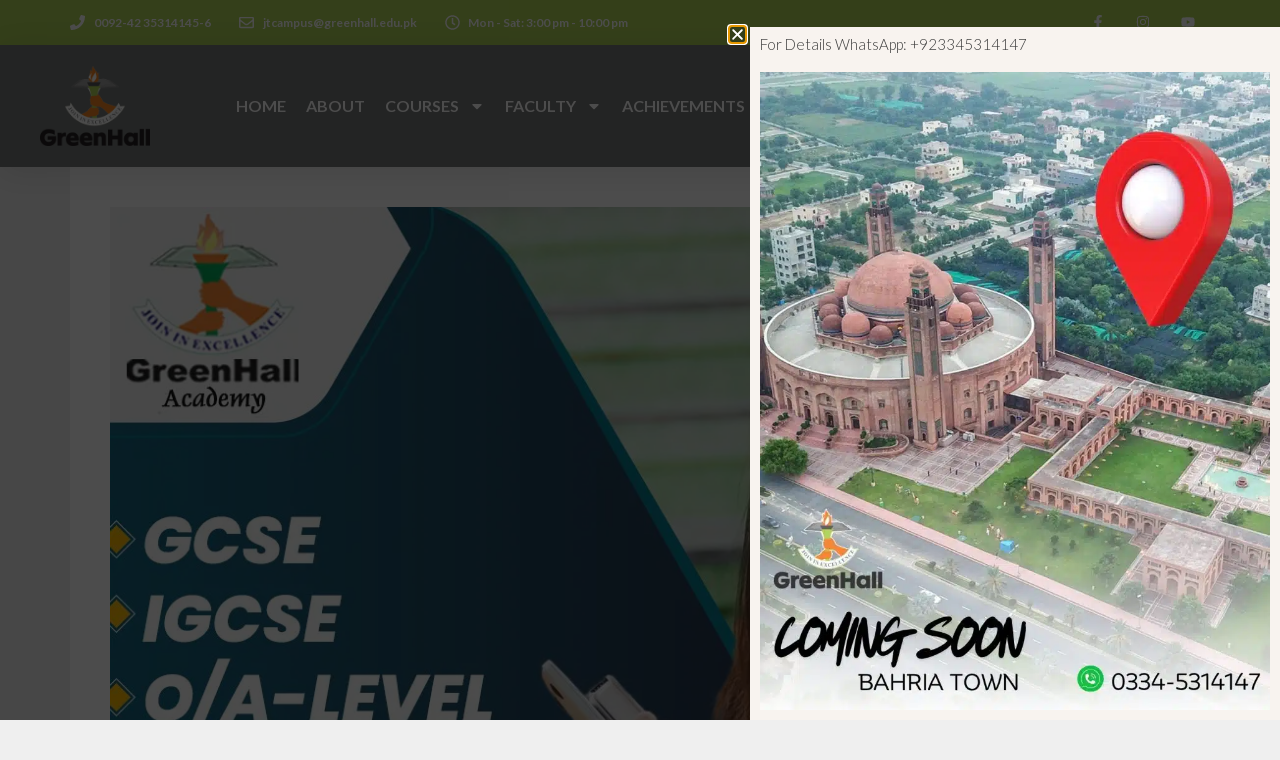

--- FILE ---
content_type: text/html; charset=UTF-8
request_url: https://greenhall.edu.pk/3-days-to-go-gcse-igcse-o-level-a-level-sat-iii-grade-3-8-on-campus-online-final-winter-session-2021-will-start-from-4th-january-2021-at-all-flagship-campuses-of-greenhall-2/?doing_wp_cron=1686306929.0287630558013916015625
body_size: 26035
content:
<!DOCTYPE html>
<html lang="en-US" prefix="og: https://ogp.me/ns#">
<head>
	<meta charset="UTF-8">
	<meta name="viewport" content="width=device-width, initial-scale=1">
<!-- Search Engine Optimization by Rank Math - https://rankmath.com/ -->
<title>3 Days to go. GCSE | IGCSE | O-Level | A-Level | SAT I&amp;II | Grade 3-8. On Campus/Online Final/Winter Session 2021 will Start from 4th January 2021 at all Flagship Campuses of GreenHall - Greenhall Academy</title>
<meta name="description" content="3 Days to go.  On Campus &amp; Online Final Winter Session of GCSE, IGCSE, O-Level,  A-Level, SAT I&amp;II, Grade 3-8 will Start from 4th January 2021 at all"/>
<meta name="robots" content="index, follow, max-snippet:-1, max-video-preview:-1, max-image-preview:large"/>
<link rel="canonical" href="https://greenhall.edu.pk/3-days-to-go-gcse-igcse-o-level-a-level-sat-iii-grade-3-8-on-campus-online-final-winter-session-2021-will-start-from-4th-january-2021-at-all-flagship-campuses-of-greenhall-2/" />
<meta property="og:locale" content="en_US" />
<meta property="og:type" content="article" />
<meta property="og:title" content="3 Days to go. GCSE | IGCSE | O-Level | A-Level | SAT I&amp;II | Grade 3-8. On Campus/Online Final/Winter Session 2021 will Start from 4th January 2021 at all Flagship Campuses of GreenHall - Greenhall Academy" />
<meta property="og:description" content="3 Days to go.  On Campus &amp; Online Final Winter Session of GCSE, IGCSE, O-Level,  A-Level, SAT I&amp;II, Grade 3-8 will Start from 4th January 2021 at all" />
<meta property="og:url" content="https://greenhall.edu.pk/3-days-to-go-gcse-igcse-o-level-a-level-sat-iii-grade-3-8-on-campus-online-final-winter-session-2021-will-start-from-4th-january-2021-at-all-flagship-campuses-of-greenhall-2/" />
<meta property="og:site_name" content="Greenhall Academy" />
<meta property="article:publisher" content="https://www.facebook.com/greenhalleducation" />
<meta property="article:author" content="admin" />
<meta property="article:section" content="Blog" />
<meta property="og:image" content="https://greenhall.edu.pk/wp-content/uploads/2021/01/1-1.jpg" />
<meta property="og:image:secure_url" content="https://greenhall.edu.pk/wp-content/uploads/2021/01/1-1.jpg" />
<meta property="og:image:width" content="1080" />
<meta property="og:image:height" content="1080" />
<meta property="og:image:alt" content="3 Days to go. GCSE | IGCSE | O-Level | A-Level | SAT I&amp;II | Grade 3-8. On Campus/Online Final/Winter Session 2021 will Start from 4th January 2021 at all Flagship Campuses of GreenHall" />
<meta property="og:image:type" content="image/jpeg" />
<meta property="article:published_time" content="2021-01-01T22:17:22+00:00" />
<meta name="twitter:card" content="summary_large_image" />
<meta name="twitter:title" content="3 Days to go. GCSE | IGCSE | O-Level | A-Level | SAT I&amp;II | Grade 3-8. On Campus/Online Final/Winter Session 2021 will Start from 4th January 2021 at all Flagship Campuses of GreenHall - Greenhall Academy" />
<meta name="twitter:description" content="3 Days to go.  On Campus &amp; Online Final Winter Session of GCSE, IGCSE, O-Level,  A-Level, SAT I&amp;II, Grade 3-8 will Start from 4th January 2021 at all" />
<meta name="twitter:site" content="@greenhallacade1" />
<meta name="twitter:creator" content="@greenhallacade1" />
<meta name="twitter:image" content="https://greenhall.edu.pk/wp-content/uploads/2021/01/1-1.jpg" />
<script type="application/ld+json" class="rank-math-schema">{"@context":"https://schema.org","@graph":[{"@type":"Place","@id":"https://greenhall.edu.pk/#place","address":{"@type":"PostalAddress","streetAddress":"395 G1 Johar Town","addressLocality":"Lahore","addressRegion":"Punjab","postalCode":"54000","addressCountry":"Pakistan"}},{"@type":["EducationalOrganization","Organization"],"@id":"https://greenhall.edu.pk/#organization","name":"Greenhall Academy","url":"https://greenhall.edu.pk","sameAs":["https://www.facebook.com/greenhalleducation","https://twitter.com/greenhallacade1"],"email":"jtcampus@greenhall.edu.pk","address":{"@type":"PostalAddress","streetAddress":"395 G1 Johar Town","addressLocality":"Lahore","addressRegion":"Punjab","postalCode":"54000","addressCountry":"Pakistan"},"logo":{"@type":"ImageObject","@id":"https://greenhall.edu.pk/#logo","url":"https://greenhall.edu.pk/wp-content/uploads/2019/12/logo.png","contentUrl":"https://greenhall.edu.pk/wp-content/uploads/2019/12/logo.png","caption":"Greenhall Academy","inLanguage":"en-US","width":"200","height":"182"},"location":{"@id":"https://greenhall.edu.pk/#place"}},{"@type":"WebSite","@id":"https://greenhall.edu.pk/#website","url":"https://greenhall.edu.pk","name":"Greenhall Academy","publisher":{"@id":"https://greenhall.edu.pk/#organization"},"inLanguage":"en-US"},{"@type":"ImageObject","@id":"https://greenhall.edu.pk/wp-content/uploads/2021/01/1-1.jpg","url":"https://greenhall.edu.pk/wp-content/uploads/2021/01/1-1.jpg","width":"1080","height":"1080","inLanguage":"en-US"},{"@type":"WebPage","@id":"https://greenhall.edu.pk/3-days-to-go-gcse-igcse-o-level-a-level-sat-iii-grade-3-8-on-campus-online-final-winter-session-2021-will-start-from-4th-january-2021-at-all-flagship-campuses-of-greenhall-2/#webpage","url":"https://greenhall.edu.pk/3-days-to-go-gcse-igcse-o-level-a-level-sat-iii-grade-3-8-on-campus-online-final-winter-session-2021-will-start-from-4th-january-2021-at-all-flagship-campuses-of-greenhall-2/","name":"3 Days to go. GCSE | IGCSE | O-Level | A-Level | SAT I&amp;II | Grade 3-8. On Campus/Online Final/Winter Session 2021 will Start from 4th January 2021 at all Flagship Campuses of GreenHall - Greenhall Academy","datePublished":"2021-01-01T22:17:22+00:00","dateModified":"2021-01-01T22:17:22+00:00","isPartOf":{"@id":"https://greenhall.edu.pk/#website"},"primaryImageOfPage":{"@id":"https://greenhall.edu.pk/wp-content/uploads/2021/01/1-1.jpg"},"inLanguage":"en-US"},{"@type":"Person","@id":"https://greenhall.edu.pk/author/admin/","name":"admin","url":"https://greenhall.edu.pk/author/admin/","image":{"@type":"ImageObject","@id":"https://secure.gravatar.com/avatar/c11bac0d85fb21b296fceee53493cbf7?s=96&amp;d=mm&amp;r=g","url":"https://secure.gravatar.com/avatar/c11bac0d85fb21b296fceee53493cbf7?s=96&amp;d=mm&amp;r=g","caption":"admin","inLanguage":"en-US"},"sameAs":["admin"],"worksFor":{"@id":"https://greenhall.edu.pk/#organization"}},{"@type":"BlogPosting","headline":"3 Days to go. GCSE | IGCSE | O-Level | A-Level | SAT I&amp;II | Grade 3-8. On Campus/Online Final/Winter","datePublished":"2021-01-01T22:17:22+00:00","dateModified":"2021-01-01T22:17:22+00:00","articleSection":"Blog","author":{"@id":"https://greenhall.edu.pk/author/admin/","name":"admin"},"publisher":{"@id":"https://greenhall.edu.pk/#organization"},"description":"3 Days to go.\u00a0 On Campus &amp; Online Final Winter Session of GCSE, IGCSE, O-Level,\u00a0 A-Level, SAT I&amp;II, Grade 3-8 will Start from 4th January 2021 at all","name":"3 Days to go. GCSE | IGCSE | O-Level | A-Level | SAT I&amp;II | Grade 3-8. On Campus/Online Final/Winter","@id":"https://greenhall.edu.pk/3-days-to-go-gcse-igcse-o-level-a-level-sat-iii-grade-3-8-on-campus-online-final-winter-session-2021-will-start-from-4th-january-2021-at-all-flagship-campuses-of-greenhall-2/#richSnippet","isPartOf":{"@id":"https://greenhall.edu.pk/3-days-to-go-gcse-igcse-o-level-a-level-sat-iii-grade-3-8-on-campus-online-final-winter-session-2021-will-start-from-4th-january-2021-at-all-flagship-campuses-of-greenhall-2/#webpage"},"image":{"@id":"https://greenhall.edu.pk/wp-content/uploads/2021/01/1-1.jpg"},"inLanguage":"en-US","mainEntityOfPage":{"@id":"https://greenhall.edu.pk/3-days-to-go-gcse-igcse-o-level-a-level-sat-iii-grade-3-8-on-campus-online-final-winter-session-2021-will-start-from-4th-january-2021-at-all-flagship-campuses-of-greenhall-2/#webpage"}}]}</script>
<!-- /Rank Math WordPress SEO plugin -->

<link rel='dns-prefetch' href='//www.googletagmanager.com' />
<link href='https://fonts.gstatic.com' crossorigin rel='preconnect' />
<link href='https://fonts.googleapis.com' crossorigin rel='preconnect' />
<link rel="alternate" type="application/rss+xml" title="Greenhall Academy &raquo; Feed" href="https://greenhall.edu.pk/feed/" />
<link rel="alternate" type="application/rss+xml" title="Greenhall Academy &raquo; Comments Feed" href="https://greenhall.edu.pk/comments/feed/" />
<link rel="alternate" type="application/rss+xml" title="Greenhall Academy &raquo; 3 Days to go. GCSE | IGCSE | O-Level | A-Level | SAT I&amp;II | Grade 3-8. On Campus/Online Final/Winter Session 2021 will Start from 4th January 2021 at all Flagship Campuses of GreenHall Comments Feed" href="https://greenhall.edu.pk/3-days-to-go-gcse-igcse-o-level-a-level-sat-iii-grade-3-8-on-campus-online-final-winter-session-2021-will-start-from-4th-january-2021-at-all-flagship-campuses-of-greenhall-2/feed/" />
<script>
window._wpemojiSettings = {"baseUrl":"https:\/\/s.w.org\/images\/core\/emoji\/15.0.3\/72x72\/","ext":".png","svgUrl":"https:\/\/s.w.org\/images\/core\/emoji\/15.0.3\/svg\/","svgExt":".svg","source":{"concatemoji":"https:\/\/greenhall.edu.pk\/wp-includes\/js\/wp-emoji-release.min.js?ver=6.6.4"}};
/*! This file is auto-generated */
!function(i,n){var o,s,e;function c(e){try{var t={supportTests:e,timestamp:(new Date).valueOf()};sessionStorage.setItem(o,JSON.stringify(t))}catch(e){}}function p(e,t,n){e.clearRect(0,0,e.canvas.width,e.canvas.height),e.fillText(t,0,0);var t=new Uint32Array(e.getImageData(0,0,e.canvas.width,e.canvas.height).data),r=(e.clearRect(0,0,e.canvas.width,e.canvas.height),e.fillText(n,0,0),new Uint32Array(e.getImageData(0,0,e.canvas.width,e.canvas.height).data));return t.every(function(e,t){return e===r[t]})}function u(e,t,n){switch(t){case"flag":return n(e,"\ud83c\udff3\ufe0f\u200d\u26a7\ufe0f","\ud83c\udff3\ufe0f\u200b\u26a7\ufe0f")?!1:!n(e,"\ud83c\uddfa\ud83c\uddf3","\ud83c\uddfa\u200b\ud83c\uddf3")&&!n(e,"\ud83c\udff4\udb40\udc67\udb40\udc62\udb40\udc65\udb40\udc6e\udb40\udc67\udb40\udc7f","\ud83c\udff4\u200b\udb40\udc67\u200b\udb40\udc62\u200b\udb40\udc65\u200b\udb40\udc6e\u200b\udb40\udc67\u200b\udb40\udc7f");case"emoji":return!n(e,"\ud83d\udc26\u200d\u2b1b","\ud83d\udc26\u200b\u2b1b")}return!1}function f(e,t,n){var r="undefined"!=typeof WorkerGlobalScope&&self instanceof WorkerGlobalScope?new OffscreenCanvas(300,150):i.createElement("canvas"),a=r.getContext("2d",{willReadFrequently:!0}),o=(a.textBaseline="top",a.font="600 32px Arial",{});return e.forEach(function(e){o[e]=t(a,e,n)}),o}function t(e){var t=i.createElement("script");t.src=e,t.defer=!0,i.head.appendChild(t)}"undefined"!=typeof Promise&&(o="wpEmojiSettingsSupports",s=["flag","emoji"],n.supports={everything:!0,everythingExceptFlag:!0},e=new Promise(function(e){i.addEventListener("DOMContentLoaded",e,{once:!0})}),new Promise(function(t){var n=function(){try{var e=JSON.parse(sessionStorage.getItem(o));if("object"==typeof e&&"number"==typeof e.timestamp&&(new Date).valueOf()<e.timestamp+604800&&"object"==typeof e.supportTests)return e.supportTests}catch(e){}return null}();if(!n){if("undefined"!=typeof Worker&&"undefined"!=typeof OffscreenCanvas&&"undefined"!=typeof URL&&URL.createObjectURL&&"undefined"!=typeof Blob)try{var e="postMessage("+f.toString()+"("+[JSON.stringify(s),u.toString(),p.toString()].join(",")+"));",r=new Blob([e],{type:"text/javascript"}),a=new Worker(URL.createObjectURL(r),{name:"wpTestEmojiSupports"});return void(a.onmessage=function(e){c(n=e.data),a.terminate(),t(n)})}catch(e){}c(n=f(s,u,p))}t(n)}).then(function(e){for(var t in e)n.supports[t]=e[t],n.supports.everything=n.supports.everything&&n.supports[t],"flag"!==t&&(n.supports.everythingExceptFlag=n.supports.everythingExceptFlag&&n.supports[t]);n.supports.everythingExceptFlag=n.supports.everythingExceptFlag&&!n.supports.flag,n.DOMReady=!1,n.readyCallback=function(){n.DOMReady=!0}}).then(function(){return e}).then(function(){var e;n.supports.everything||(n.readyCallback(),(e=n.source||{}).concatemoji?t(e.concatemoji):e.wpemoji&&e.twemoji&&(t(e.twemoji),t(e.wpemoji)))}))}((window,document),window._wpemojiSettings);
</script>
<link rel='stylesheet' id='generate-fonts-css' href='//fonts.googleapis.com/css?family=Lato:100,100italic,300,300italic,regular,italic,700,700italic,900,900italic' media='all' />
<style id='wp-emoji-styles-inline-css'>

	img.wp-smiley, img.emoji {
		display: inline !important;
		border: none !important;
		box-shadow: none !important;
		height: 1em !important;
		width: 1em !important;
		margin: 0 0.07em !important;
		vertical-align: -0.1em !important;
		background: none !important;
		padding: 0 !important;
	}
</style>
<link rel='stylesheet' id='wp-block-library-css' href='https://greenhall.edu.pk/wp-includes/css/dist/block-library/style.min.css?ver=6.6.4' media='all' />
<style id='rank-math-toc-block-style-inline-css'>
.wp-block-rank-math-toc-block nav ol{counter-reset:item}.wp-block-rank-math-toc-block nav ol li{display:block}.wp-block-rank-math-toc-block nav ol li:before{content:counters(item, ".") ". ";counter-increment:item}

</style>
<style id='classic-theme-styles-inline-css'>
/*! This file is auto-generated */
.wp-block-button__link{color:#fff;background-color:#32373c;border-radius:9999px;box-shadow:none;text-decoration:none;padding:calc(.667em + 2px) calc(1.333em + 2px);font-size:1.125em}.wp-block-file__button{background:#32373c;color:#fff;text-decoration:none}
</style>
<style id='global-styles-inline-css'>
:root{--wp--preset--aspect-ratio--square: 1;--wp--preset--aspect-ratio--4-3: 4/3;--wp--preset--aspect-ratio--3-4: 3/4;--wp--preset--aspect-ratio--3-2: 3/2;--wp--preset--aspect-ratio--2-3: 2/3;--wp--preset--aspect-ratio--16-9: 16/9;--wp--preset--aspect-ratio--9-16: 9/16;--wp--preset--color--black: #000000;--wp--preset--color--cyan-bluish-gray: #abb8c3;--wp--preset--color--white: #ffffff;--wp--preset--color--pale-pink: #f78da7;--wp--preset--color--vivid-red: #cf2e2e;--wp--preset--color--luminous-vivid-orange: #ff6900;--wp--preset--color--luminous-vivid-amber: #fcb900;--wp--preset--color--light-green-cyan: #7bdcb5;--wp--preset--color--vivid-green-cyan: #00d084;--wp--preset--color--pale-cyan-blue: #8ed1fc;--wp--preset--color--vivid-cyan-blue: #0693e3;--wp--preset--color--vivid-purple: #9b51e0;--wp--preset--color--contrast: var(--contrast);--wp--preset--color--contrast-2: var(--contrast-2);--wp--preset--color--contrast-3: var(--contrast-3);--wp--preset--color--base: var(--base);--wp--preset--color--base-2: var(--base-2);--wp--preset--color--base-3: var(--base-3);--wp--preset--color--accent: var(--accent);--wp--preset--gradient--vivid-cyan-blue-to-vivid-purple: linear-gradient(135deg,rgba(6,147,227,1) 0%,rgb(155,81,224) 100%);--wp--preset--gradient--light-green-cyan-to-vivid-green-cyan: linear-gradient(135deg,rgb(122,220,180) 0%,rgb(0,208,130) 100%);--wp--preset--gradient--luminous-vivid-amber-to-luminous-vivid-orange: linear-gradient(135deg,rgba(252,185,0,1) 0%,rgba(255,105,0,1) 100%);--wp--preset--gradient--luminous-vivid-orange-to-vivid-red: linear-gradient(135deg,rgba(255,105,0,1) 0%,rgb(207,46,46) 100%);--wp--preset--gradient--very-light-gray-to-cyan-bluish-gray: linear-gradient(135deg,rgb(238,238,238) 0%,rgb(169,184,195) 100%);--wp--preset--gradient--cool-to-warm-spectrum: linear-gradient(135deg,rgb(74,234,220) 0%,rgb(151,120,209) 20%,rgb(207,42,186) 40%,rgb(238,44,130) 60%,rgb(251,105,98) 80%,rgb(254,248,76) 100%);--wp--preset--gradient--blush-light-purple: linear-gradient(135deg,rgb(255,206,236) 0%,rgb(152,150,240) 100%);--wp--preset--gradient--blush-bordeaux: linear-gradient(135deg,rgb(254,205,165) 0%,rgb(254,45,45) 50%,rgb(107,0,62) 100%);--wp--preset--gradient--luminous-dusk: linear-gradient(135deg,rgb(255,203,112) 0%,rgb(199,81,192) 50%,rgb(65,88,208) 100%);--wp--preset--gradient--pale-ocean: linear-gradient(135deg,rgb(255,245,203) 0%,rgb(182,227,212) 50%,rgb(51,167,181) 100%);--wp--preset--gradient--electric-grass: linear-gradient(135deg,rgb(202,248,128) 0%,rgb(113,206,126) 100%);--wp--preset--gradient--midnight: linear-gradient(135deg,rgb(2,3,129) 0%,rgb(40,116,252) 100%);--wp--preset--font-size--small: 13px;--wp--preset--font-size--medium: 20px;--wp--preset--font-size--large: 36px;--wp--preset--font-size--x-large: 42px;--wp--preset--spacing--20: 0.44rem;--wp--preset--spacing--30: 0.67rem;--wp--preset--spacing--40: 1rem;--wp--preset--spacing--50: 1.5rem;--wp--preset--spacing--60: 2.25rem;--wp--preset--spacing--70: 3.38rem;--wp--preset--spacing--80: 5.06rem;--wp--preset--shadow--natural: 6px 6px 9px rgba(0, 0, 0, 0.2);--wp--preset--shadow--deep: 12px 12px 50px rgba(0, 0, 0, 0.4);--wp--preset--shadow--sharp: 6px 6px 0px rgba(0, 0, 0, 0.2);--wp--preset--shadow--outlined: 6px 6px 0px -3px rgba(255, 255, 255, 1), 6px 6px rgba(0, 0, 0, 1);--wp--preset--shadow--crisp: 6px 6px 0px rgba(0, 0, 0, 1);}:where(.is-layout-flex){gap: 0.5em;}:where(.is-layout-grid){gap: 0.5em;}body .is-layout-flex{display: flex;}.is-layout-flex{flex-wrap: wrap;align-items: center;}.is-layout-flex > :is(*, div){margin: 0;}body .is-layout-grid{display: grid;}.is-layout-grid > :is(*, div){margin: 0;}:where(.wp-block-columns.is-layout-flex){gap: 2em;}:where(.wp-block-columns.is-layout-grid){gap: 2em;}:where(.wp-block-post-template.is-layout-flex){gap: 1.25em;}:where(.wp-block-post-template.is-layout-grid){gap: 1.25em;}.has-black-color{color: var(--wp--preset--color--black) !important;}.has-cyan-bluish-gray-color{color: var(--wp--preset--color--cyan-bluish-gray) !important;}.has-white-color{color: var(--wp--preset--color--white) !important;}.has-pale-pink-color{color: var(--wp--preset--color--pale-pink) !important;}.has-vivid-red-color{color: var(--wp--preset--color--vivid-red) !important;}.has-luminous-vivid-orange-color{color: var(--wp--preset--color--luminous-vivid-orange) !important;}.has-luminous-vivid-amber-color{color: var(--wp--preset--color--luminous-vivid-amber) !important;}.has-light-green-cyan-color{color: var(--wp--preset--color--light-green-cyan) !important;}.has-vivid-green-cyan-color{color: var(--wp--preset--color--vivid-green-cyan) !important;}.has-pale-cyan-blue-color{color: var(--wp--preset--color--pale-cyan-blue) !important;}.has-vivid-cyan-blue-color{color: var(--wp--preset--color--vivid-cyan-blue) !important;}.has-vivid-purple-color{color: var(--wp--preset--color--vivid-purple) !important;}.has-black-background-color{background-color: var(--wp--preset--color--black) !important;}.has-cyan-bluish-gray-background-color{background-color: var(--wp--preset--color--cyan-bluish-gray) !important;}.has-white-background-color{background-color: var(--wp--preset--color--white) !important;}.has-pale-pink-background-color{background-color: var(--wp--preset--color--pale-pink) !important;}.has-vivid-red-background-color{background-color: var(--wp--preset--color--vivid-red) !important;}.has-luminous-vivid-orange-background-color{background-color: var(--wp--preset--color--luminous-vivid-orange) !important;}.has-luminous-vivid-amber-background-color{background-color: var(--wp--preset--color--luminous-vivid-amber) !important;}.has-light-green-cyan-background-color{background-color: var(--wp--preset--color--light-green-cyan) !important;}.has-vivid-green-cyan-background-color{background-color: var(--wp--preset--color--vivid-green-cyan) !important;}.has-pale-cyan-blue-background-color{background-color: var(--wp--preset--color--pale-cyan-blue) !important;}.has-vivid-cyan-blue-background-color{background-color: var(--wp--preset--color--vivid-cyan-blue) !important;}.has-vivid-purple-background-color{background-color: var(--wp--preset--color--vivid-purple) !important;}.has-black-border-color{border-color: var(--wp--preset--color--black) !important;}.has-cyan-bluish-gray-border-color{border-color: var(--wp--preset--color--cyan-bluish-gray) !important;}.has-white-border-color{border-color: var(--wp--preset--color--white) !important;}.has-pale-pink-border-color{border-color: var(--wp--preset--color--pale-pink) !important;}.has-vivid-red-border-color{border-color: var(--wp--preset--color--vivid-red) !important;}.has-luminous-vivid-orange-border-color{border-color: var(--wp--preset--color--luminous-vivid-orange) !important;}.has-luminous-vivid-amber-border-color{border-color: var(--wp--preset--color--luminous-vivid-amber) !important;}.has-light-green-cyan-border-color{border-color: var(--wp--preset--color--light-green-cyan) !important;}.has-vivid-green-cyan-border-color{border-color: var(--wp--preset--color--vivid-green-cyan) !important;}.has-pale-cyan-blue-border-color{border-color: var(--wp--preset--color--pale-cyan-blue) !important;}.has-vivid-cyan-blue-border-color{border-color: var(--wp--preset--color--vivid-cyan-blue) !important;}.has-vivid-purple-border-color{border-color: var(--wp--preset--color--vivid-purple) !important;}.has-vivid-cyan-blue-to-vivid-purple-gradient-background{background: var(--wp--preset--gradient--vivid-cyan-blue-to-vivid-purple) !important;}.has-light-green-cyan-to-vivid-green-cyan-gradient-background{background: var(--wp--preset--gradient--light-green-cyan-to-vivid-green-cyan) !important;}.has-luminous-vivid-amber-to-luminous-vivid-orange-gradient-background{background: var(--wp--preset--gradient--luminous-vivid-amber-to-luminous-vivid-orange) !important;}.has-luminous-vivid-orange-to-vivid-red-gradient-background{background: var(--wp--preset--gradient--luminous-vivid-orange-to-vivid-red) !important;}.has-very-light-gray-to-cyan-bluish-gray-gradient-background{background: var(--wp--preset--gradient--very-light-gray-to-cyan-bluish-gray) !important;}.has-cool-to-warm-spectrum-gradient-background{background: var(--wp--preset--gradient--cool-to-warm-spectrum) !important;}.has-blush-light-purple-gradient-background{background: var(--wp--preset--gradient--blush-light-purple) !important;}.has-blush-bordeaux-gradient-background{background: var(--wp--preset--gradient--blush-bordeaux) !important;}.has-luminous-dusk-gradient-background{background: var(--wp--preset--gradient--luminous-dusk) !important;}.has-pale-ocean-gradient-background{background: var(--wp--preset--gradient--pale-ocean) !important;}.has-electric-grass-gradient-background{background: var(--wp--preset--gradient--electric-grass) !important;}.has-midnight-gradient-background{background: var(--wp--preset--gradient--midnight) !important;}.has-small-font-size{font-size: var(--wp--preset--font-size--small) !important;}.has-medium-font-size{font-size: var(--wp--preset--font-size--medium) !important;}.has-large-font-size{font-size: var(--wp--preset--font-size--large) !important;}.has-x-large-font-size{font-size: var(--wp--preset--font-size--x-large) !important;}
:where(.wp-block-post-template.is-layout-flex){gap: 1.25em;}:where(.wp-block-post-template.is-layout-grid){gap: 1.25em;}
:where(.wp-block-columns.is-layout-flex){gap: 2em;}:where(.wp-block-columns.is-layout-grid){gap: 2em;}
:root :where(.wp-block-pullquote){font-size: 1.5em;line-height: 1.6;}
</style>
<link rel='stylesheet' id='tutor-icon-css' href='https://greenhall.edu.pk/wp-content/plugins/tutor/assets/css/tutor-icon.min.css?ver=2.7.4' media='all' />
<link rel='stylesheet' id='tutor-css' href='https://greenhall.edu.pk/wp-content/plugins/tutor/assets/css/tutor.min.css?ver=2.7.4' media='all' />
<link rel='stylesheet' id='tutor-frontend-css' href='https://greenhall.edu.pk/wp-content/plugins/tutor/assets/css/tutor-front.min.css?ver=2.7.4' media='all' />
<style id='tutor-frontend-inline-css'>
.mce-notification.mce-notification-error{display: none !important;}
:root{--tutor-border-color:#E3E5EB;--tutor-border-color-rgb:227, 229, 235;--tutor-color-gray:#CDCFD5;--tutor-color-gray-rgb:205, 207, 213;}
</style>
<link rel='stylesheet' id='tutor_gemeratepress-css' href='https://greenhall.edu.pk/wp-content/plugins/tutor/includes/theme-compatibility/generatepress/assets/css/style.css?ver=6.6.4' media='all' />
<link rel='stylesheet' id='generate-style-css' href='https://greenhall.edu.pk/wp-content/themes/generatepress/assets/css/all.min.css?ver=3.4.0' media='all' />
<style id='generate-style-inline-css'>
body{background-color:#efefef;color:#3a3a3a;}a{color:#1e73be;}a:hover, a:focus, a:active{color:#000000;}body .grid-container{max-width:1140px;}.wp-block-group__inner-container{max-width:1140px;margin-left:auto;margin-right:auto;}.generate-back-to-top{font-size:20px;border-radius:3px;position:fixed;bottom:30px;right:30px;line-height:40px;width:40px;text-align:center;z-index:10;transition:opacity 300ms ease-in-out;opacity:0.1;transform:translateY(1000px);}.generate-back-to-top__show{opacity:1;transform:translateY(0);}:root{--contrast:#222222;--contrast-2:#575760;--contrast-3:#b2b2be;--base:#f0f0f0;--base-2:#f7f8f9;--base-3:#ffffff;--accent:#1e73be;}:root .has-contrast-color{color:var(--contrast);}:root .has-contrast-background-color{background-color:var(--contrast);}:root .has-contrast-2-color{color:var(--contrast-2);}:root .has-contrast-2-background-color{background-color:var(--contrast-2);}:root .has-contrast-3-color{color:var(--contrast-3);}:root .has-contrast-3-background-color{background-color:var(--contrast-3);}:root .has-base-color{color:var(--base);}:root .has-base-background-color{background-color:var(--base);}:root .has-base-2-color{color:var(--base-2);}:root .has-base-2-background-color{background-color:var(--base-2);}:root .has-base-3-color{color:var(--base-3);}:root .has-base-3-background-color{background-color:var(--base-3);}:root .has-accent-color{color:var(--accent);}:root .has-accent-background-color{background-color:var(--accent);}body, button, input, select, textarea{font-family:"Lato", sans-serif;}body{line-height:1.5;}.entry-content > [class*="wp-block-"]:not(:last-child):not(.wp-block-heading){margin-bottom:1.5em;}.main-title{font-size:45px;}.main-navigation .main-nav ul ul li a{font-size:14px;}.sidebar .widget, .footer-widgets .widget{font-size:17px;}h1{font-weight:300;font-size:40px;}h2{font-weight:300;font-size:30px;}h3{font-size:20px;}h4{font-size:inherit;}h5{font-size:inherit;}@media (max-width:768px){.main-title{font-size:30px;}h1{font-size:30px;}h2{font-size:25px;}}.top-bar{background-color:#636363;color:#ffffff;}.top-bar a{color:#ffffff;}.top-bar a:hover{color:#303030;}.site-header{background-color:#ffffff;color:#3a3a3a;}.site-header a{color:#3a3a3a;}.main-title a,.main-title a:hover{color:#222222;}.site-description{color:#757575;}.main-navigation,.main-navigation ul ul{background-color:#222222;}.main-navigation .main-nav ul li a, .main-navigation .menu-toggle, .main-navigation .menu-bar-items{color:#ffffff;}.main-navigation .main-nav ul li:not([class*="current-menu-"]):hover > a, .main-navigation .main-nav ul li:not([class*="current-menu-"]):focus > a, .main-navigation .main-nav ul li.sfHover:not([class*="current-menu-"]) > a, .main-navigation .menu-bar-item:hover > a, .main-navigation .menu-bar-item.sfHover > a{color:#ffffff;background-color:#3f3f3f;}button.menu-toggle:hover,button.menu-toggle:focus,.main-navigation .mobile-bar-items a,.main-navigation .mobile-bar-items a:hover,.main-navigation .mobile-bar-items a:focus{color:#ffffff;}.main-navigation .main-nav ul li[class*="current-menu-"] > a{color:#ffffff;background-color:#3f3f3f;}.navigation-search input[type="search"],.navigation-search input[type="search"]:active, .navigation-search input[type="search"]:focus, .main-navigation .main-nav ul li.search-item.active > a, .main-navigation .menu-bar-items .search-item.active > a{color:#ffffff;background-color:#3f3f3f;}.main-navigation ul ul{background-color:#3f3f3f;}.main-navigation .main-nav ul ul li a{color:#ffffff;}.main-navigation .main-nav ul ul li:not([class*="current-menu-"]):hover > a,.main-navigation .main-nav ul ul li:not([class*="current-menu-"]):focus > a, .main-navigation .main-nav ul ul li.sfHover:not([class*="current-menu-"]) > a{color:#ffffff;background-color:#4f4f4f;}.main-navigation .main-nav ul ul li[class*="current-menu-"] > a{color:#ffffff;background-color:#4f4f4f;}.separate-containers .inside-article, .separate-containers .comments-area, .separate-containers .page-header, .one-container .container, .separate-containers .paging-navigation, .inside-page-header{background-color:#ffffff;}.entry-meta{color:#595959;}.entry-meta a{color:#595959;}.entry-meta a:hover{color:#1e73be;}.sidebar .widget{background-color:#ffffff;}.sidebar .widget .widget-title{color:#000000;}.footer-widgets{background-color:#ffffff;}.footer-widgets .widget-title{color:#000000;}.site-info{color:#ffffff;background-color:#222222;}.site-info a{color:#ffffff;}.site-info a:hover{color:#606060;}.footer-bar .widget_nav_menu .current-menu-item a{color:#606060;}input[type="text"],input[type="email"],input[type="url"],input[type="password"],input[type="search"],input[type="tel"],input[type="number"],textarea,select{color:#666666;background-color:#fafafa;border-color:#cccccc;}input[type="text"]:focus,input[type="email"]:focus,input[type="url"]:focus,input[type="password"]:focus,input[type="search"]:focus,input[type="tel"]:focus,input[type="number"]:focus,textarea:focus,select:focus{color:#666666;background-color:#ffffff;border-color:#bfbfbf;}button,html input[type="button"],input[type="reset"],input[type="submit"],a.button,a.wp-block-button__link:not(.has-background){color:#ffffff;background-color:#666666;}button:hover,html input[type="button"]:hover,input[type="reset"]:hover,input[type="submit"]:hover,a.button:hover,button:focus,html input[type="button"]:focus,input[type="reset"]:focus,input[type="submit"]:focus,a.button:focus,a.wp-block-button__link:not(.has-background):active,a.wp-block-button__link:not(.has-background):focus,a.wp-block-button__link:not(.has-background):hover{color:#ffffff;background-color:#3f3f3f;}a.generate-back-to-top{background-color:rgba( 0,0,0,0.4 );color:#ffffff;}a.generate-back-to-top:hover,a.generate-back-to-top:focus{background-color:rgba( 0,0,0,0.6 );color:#ffffff;}:root{--gp-search-modal-bg-color:var(--base-3);--gp-search-modal-text-color:var(--contrast);--gp-search-modal-overlay-bg-color:rgba(0,0,0,0.2);}@media (max-width:768px){.main-navigation .menu-bar-item:hover > a, .main-navigation .menu-bar-item.sfHover > a{background:none;color:#ffffff;}}.inside-top-bar{padding:10px;}.inside-header{padding:40px;}.site-main .wp-block-group__inner-container{padding:40px;}.entry-content .alignwide, body:not(.no-sidebar) .entry-content .alignfull{margin-left:-40px;width:calc(100% + 80px);max-width:calc(100% + 80px);}.rtl .menu-item-has-children .dropdown-menu-toggle{padding-left:20px;}.rtl .main-navigation .main-nav ul li.menu-item-has-children > a{padding-right:20px;}.site-info{padding:20px;}@media (max-width:768px){.separate-containers .inside-article, .separate-containers .comments-area, .separate-containers .page-header, .separate-containers .paging-navigation, .one-container .site-content, .inside-page-header{padding:30px;}.site-main .wp-block-group__inner-container{padding:30px;}.site-info{padding-right:10px;padding-left:10px;}.entry-content .alignwide, body:not(.no-sidebar) .entry-content .alignfull{margin-left:-30px;width:calc(100% + 60px);max-width:calc(100% + 60px);}}.one-container .sidebar .widget{padding:0px;}/* End cached CSS */@media (max-width:768px){.main-navigation .menu-toggle,.main-navigation .mobile-bar-items,.sidebar-nav-mobile:not(#sticky-placeholder){display:block;}.main-navigation ul,.gen-sidebar-nav{display:none;}[class*="nav-float-"] .site-header .inside-header > *{float:none;clear:both;}}
</style>
<link rel='stylesheet' id='generate-font-icons-css' href='https://greenhall.edu.pk/wp-content/themes/generatepress/assets/css/components/font-icons.min.css?ver=3.4.0' media='all' />
<link rel='stylesheet' id='elementor-frontend-css' href='https://greenhall.edu.pk/wp-content/plugins/elementor/assets/css/frontend.min.css?ver=3.24.4' media='all' />
<link rel='stylesheet' id='widget-heading-css' href='https://greenhall.edu.pk/wp-content/plugins/elementor/assets/css/widget-heading.min.css?ver=3.24.4' media='all' />
<link rel='stylesheet' id='widget-image-css' href='https://greenhall.edu.pk/wp-content/plugins/elementor/assets/css/widget-image.min.css?ver=3.24.4' media='all' />
<link rel='stylesheet' id='e-animation-slideInRight-css' href='https://greenhall.edu.pk/wp-content/plugins/elementor/assets/lib/animations/styles/slideInRight.min.css?ver=3.24.4' media='all' />
<link rel='stylesheet' id='widget-icon-list-css' href='https://greenhall.edu.pk/wp-content/plugins/elementor/assets/css/widget-icon-list.min.css?ver=3.24.4' media='all' />
<link rel='stylesheet' id='e-animation-skew-css' href='https://greenhall.edu.pk/wp-content/plugins/elementor/assets/lib/animations/styles/e-animation-skew.min.css?ver=3.24.4' media='all' />
<link rel='stylesheet' id='widget-social-icons-css' href='https://greenhall.edu.pk/wp-content/plugins/elementor/assets/css/widget-social-icons.min.css?ver=3.24.4' media='all' />
<link rel='stylesheet' id='e-apple-webkit-css' href='https://greenhall.edu.pk/wp-content/plugins/elementor/assets/css/conditionals/apple-webkit.min.css?ver=3.24.4' media='all' />
<link rel='stylesheet' id='widget-nav-menu-css' href='https://greenhall.edu.pk/wp-content/plugins/elementor-pro/assets/css/widget-nav-menu.min.css?ver=3.24.2' media='all' />
<link rel='stylesheet' id='swiper-css' href='https://greenhall.edu.pk/wp-content/plugins/elementor/assets/lib/swiper/v8/css/swiper.min.css?ver=8.4.5' media='all' />
<link rel='stylesheet' id='e-swiper-css' href='https://greenhall.edu.pk/wp-content/plugins/elementor/assets/css/conditionals/e-swiper.min.css?ver=3.24.4' media='all' />
<link rel='stylesheet' id='elementor-post-16642-css' href='https://greenhall.edu.pk/wp-content/uploads/elementor/css/post-16642.css?ver=1754436525' media='all' />
<link rel='stylesheet' id='elementor-pro-css' href='https://greenhall.edu.pk/wp-content/plugins/elementor-pro/assets/css/frontend.min.css?ver=3.24.2' media='all' />
<link rel='stylesheet' id='font-awesome-5-all-css' href='https://greenhall.edu.pk/wp-content/plugins/elementor/assets/lib/font-awesome/css/all.min.css?ver=3.24.4' media='all' />
<link rel='stylesheet' id='font-awesome-4-shim-css' href='https://greenhall.edu.pk/wp-content/plugins/elementor/assets/lib/font-awesome/css/v4-shims.min.css?ver=3.24.4' media='all' />
<link rel='stylesheet' id='elementor-post-18541-css' href='https://greenhall.edu.pk/wp-content/uploads/elementor/css/post-18541.css?ver=1763126542' media='all' />
<link rel='stylesheet' id='elementor-post-11999-css' href='https://greenhall.edu.pk/wp-content/uploads/elementor/css/post-11999.css?ver=1754436531' media='all' />
<link rel='stylesheet' id='cherry-team-css' href='https://greenhall.edu.pk/wp-content/plugins/cherry-team-members/public/assets/css/cherry-team.css?ver=1.4.6' media='all' />
<link rel='stylesheet' id='cherry-team-grid-css' href='https://greenhall.edu.pk/wp-content/plugins/cherry-team-members/public/assets/css/cherry-team-grid.css?ver=1.4.6' media='all' />
<link rel='stylesheet' id='font-awesome-css' href='https://greenhall.edu.pk/wp-content/plugins/elementor/assets/lib/font-awesome/css/font-awesome.min.css?ver=4.7.0' media='all' />
<link rel='stylesheet' id='google-fonts-1-css' href='https://fonts.googleapis.com/css?family=Roboto%3A100%2C100italic%2C200%2C200italic%2C300%2C300italic%2C400%2C400italic%2C500%2C500italic%2C600%2C600italic%2C700%2C700italic%2C800%2C800italic%2C900%2C900italic%7CRoboto+Slab%3A100%2C100italic%2C200%2C200italic%2C300%2C300italic%2C400%2C400italic%2C500%2C500italic%2C600%2C600italic%2C700%2C700italic%2C800%2C800italic%2C900%2C900italic%7CLato%3A100%2C100italic%2C200%2C200italic%2C300%2C300italic%2C400%2C400italic%2C500%2C500italic%2C600%2C600italic%2C700%2C700italic%2C800%2C800italic%2C900%2C900italic%7CMontserrat%3A100%2C100italic%2C200%2C200italic%2C300%2C300italic%2C400%2C400italic%2C500%2C500italic%2C600%2C600italic%2C700%2C700italic%2C800%2C800italic%2C900%2C900italic&#038;display=auto&#038;ver=6.6.4' media='all' />
<link rel="preconnect" href="https://fonts.gstatic.com/" crossorigin><script src="https://greenhall.edu.pk/wp-includes/js/jquery/jquery.min.js?ver=3.7.1" id="jquery-core-js"></script>
<script src="https://greenhall.edu.pk/wp-includes/js/jquery/jquery-migrate.min.js?ver=3.4.1" id="jquery-migrate-js"></script>
<script src="https://greenhall.edu.pk/wp-content/plugins/elementor/assets/lib/font-awesome/js/v4-shims.min.js?ver=3.24.4" id="font-awesome-4-shim-js"></script>
<link rel="https://api.w.org/" href="https://greenhall.edu.pk/wp-json/" /><link rel="alternate" title="JSON" type="application/json" href="https://greenhall.edu.pk/wp-json/wp/v2/posts/16621" /><link rel="EditURI" type="application/rsd+xml" title="RSD" href="https://greenhall.edu.pk/xmlrpc.php?rsd" />
<meta name="generator" content="WordPress 6.6.4" />
<meta name="generator" content="TutorLMS 2.7.4" />
<link rel='shortlink' href='https://greenhall.edu.pk/?p=16621' />
<link rel="alternate" title="oEmbed (JSON)" type="application/json+oembed" href="https://greenhall.edu.pk/wp-json/oembed/1.0/embed?url=https%3A%2F%2Fgreenhall.edu.pk%2F3-days-to-go-gcse-igcse-o-level-a-level-sat-iii-grade-3-8-on-campus-online-final-winter-session-2021-will-start-from-4th-january-2021-at-all-flagship-campuses-of-greenhall-2%2F" />
<link rel="alternate" title="oEmbed (XML)" type="text/xml+oembed" href="https://greenhall.edu.pk/wp-json/oembed/1.0/embed?url=https%3A%2F%2Fgreenhall.edu.pk%2F3-days-to-go-gcse-igcse-o-level-a-level-sat-iii-grade-3-8-on-campus-online-final-winter-session-2021-will-start-from-4th-january-2021-at-all-flagship-campuses-of-greenhall-2%2F&#038;format=xml" />
<style type='text/css'> .ae_data .elementor-editor-element-setting {
            display:none !important;
            }
            </style><meta name="generator" content="Site Kit by Google 1.133.0" /><link rel="pingback" href="https://greenhall.edu.pk/xmlrpc.php">

<!-- Google AdSense meta tags added by Site Kit -->
<meta name="google-adsense-platform-account" content="ca-host-pub-2644536267352236">
<meta name="google-adsense-platform-domain" content="sitekit.withgoogle.com">
<!-- End Google AdSense meta tags added by Site Kit -->
<meta name="generator" content="Elementor 3.24.4; features: e_font_icon_svg, additional_custom_breakpoints, e_optimized_control_loading, e_element_cache; settings: css_print_method-external, google_font-enabled, font_display-auto">
<!-- Snap Pixel Code -->
<script type='text/javascript'>
(function(e,t,n){if(e.snaptr)return;var a=e.snaptr=function()
{a.handleRequest?a.handleRequest.apply(a,arguments):a.queue.push(arguments)};
a.queue=[];var s='script';r=t.createElement(s);r.async=!0;
r.src=n;var u=t.getElementsByTagName(s)[0];
u.parentNode.insertBefore(r,u);})(window,document,
'https://sc-static.net/scevent.min.js');

snaptr('init', 'd6d624ea-f360-4028-97eb-0f61d1eb6eed', {
'user_email': '__INSERT_USER_EMAIL__'
});

snaptr('track', 'PAGE_VIEW');

</script>
<!-- End Snap Pixel Code -->

<!-- Meta Pixel Code -->
<script type='text/javascript'>
!function(f,b,e,v,n,t,s){if(f.fbq)return;n=f.fbq=function(){n.callMethod?
n.callMethod.apply(n,arguments):n.queue.push(arguments)};if(!f._fbq)f._fbq=n;
n.push=n;n.loaded=!0;n.version='2.0';n.queue=[];t=b.createElement(e);t.async=!0;
t.src=v;s=b.getElementsByTagName(e)[0];s.parentNode.insertBefore(t,s)}(window,
document,'script','https://connect.facebook.net/en_US/fbevents.js?v=next');
</script>
<!-- End Meta Pixel Code -->

      <script type='text/javascript'>
        var url = window.location.origin + '?ob=open-bridge';
        fbq('set', 'openbridge', '348264099456740', url);
      </script>
    <script type='text/javascript'>fbq('init', '348264099456740', {}, {
    "agent": "wordpress-6.6.4-3.0.16"
})</script><script type='text/javascript'>
    fbq('track', 'PageView', []);
  </script>
<!-- Meta Pixel Code -->
<noscript>
<img height="1" width="1" style="display:none" alt="fbpx"
src="https://www.facebook.com/tr?id=348264099456740&ev=PageView&noscript=1" />
</noscript>
<!-- End Meta Pixel Code -->
			<style>
				.e-con.e-parent:nth-of-type(n+4):not(.e-lazyloaded):not(.e-no-lazyload),
				.e-con.e-parent:nth-of-type(n+4):not(.e-lazyloaded):not(.e-no-lazyload) * {
					background-image: none !important;
				}
				@media screen and (max-height: 1024px) {
					.e-con.e-parent:nth-of-type(n+3):not(.e-lazyloaded):not(.e-no-lazyload),
					.e-con.e-parent:nth-of-type(n+3):not(.e-lazyloaded):not(.e-no-lazyload) * {
						background-image: none !important;
					}
				}
				@media screen and (max-height: 640px) {
					.e-con.e-parent:nth-of-type(n+2):not(.e-lazyloaded):not(.e-no-lazyload),
					.e-con.e-parent:nth-of-type(n+2):not(.e-lazyloaded):not(.e-no-lazyload) * {
						background-image: none !important;
					}
				}
			</style>
			<link rel="icon" href="https://greenhall.edu.pk/wp-content/uploads/2019/11/favicon-150x150.ico" sizes="32x32" />
<link rel="icon" href="https://greenhall.edu.pk/wp-content/uploads/2019/11/favicon.ico" sizes="192x192" />
<link rel="apple-touch-icon" href="https://greenhall.edu.pk/wp-content/uploads/2019/11/favicon.ico" />
<meta name="msapplication-TileImage" content="https://greenhall.edu.pk/wp-content/uploads/2019/11/favicon.ico" />
</head>

<body class="post-template-default single single-post postid-16621 single-format-standard wp-custom-logo wp-embed-responsive tutor-lms no-sidebar nav-float-right one-container fluid-header active-footer-widgets-4 header-aligned-left dropdown-hover featured-image-active elementor-default elementor-kit-16642" itemtype="https://schema.org/Blog" itemscope>
	<a class="screen-reader-text skip-link" href="#content" title="Skip to content">Skip to content</a>		<header data-elementor-type="header" data-elementor-id="11999" class="elementor elementor-11999 elementor-location-header" data-elementor-post-type="elementor_library">
					<section class="elementor-section elementor-top-section elementor-element elementor-element-e36ecdf elementor-section-height-min-height elementor-section-content-middle elementor-section-boxed elementor-section-height-default elementor-section-items-middle" data-id="e36ecdf" data-element_type="section" data-settings="{&quot;background_background&quot;:&quot;classic&quot;}">
						<div class="elementor-container elementor-column-gap-no">
					<div class="elementor-column elementor-col-50 elementor-top-column elementor-element elementor-element-526667b" data-id="526667b" data-element_type="column">
			<div class="elementor-widget-wrap elementor-element-populated">
						<div class="elementor-element elementor-element-a6426c2 elementor-icon-list--layout-inline elementor-mobile-align-center elementor-hidden-phone elementor-list-item-link-full_width elementor-widget elementor-widget-icon-list" data-id="a6426c2" data-element_type="widget" data-widget_type="icon-list.default">
				<div class="elementor-widget-container">
					<ul class="elementor-icon-list-items elementor-inline-items">
							<li class="elementor-icon-list-item elementor-inline-item">
											<a href="tel:0092-42%2035314145-6">

												<span class="elementor-icon-list-icon">
							<svg aria-hidden="true" class="e-font-icon-svg e-fas-phone" viewBox="0 0 512 512" xmlns="http://www.w3.org/2000/svg"><path d="M493.4 24.6l-104-24c-11.3-2.6-22.9 3.3-27.5 13.9l-48 112c-4.2 9.8-1.4 21.3 6.9 28l60.6 49.6c-36 76.7-98.9 140.5-177.2 177.2l-49.6-60.6c-6.8-8.3-18.2-11.1-28-6.9l-112 48C3.9 366.5-2 378.1.6 389.4l24 104C27.1 504.2 36.7 512 48 512c256.1 0 464-207.5 464-464 0-11.2-7.7-20.9-18.6-23.4z"></path></svg>						</span>
										<span class="elementor-icon-list-text">0092-42 35314145-6</span>
											</a>
									</li>
								<li class="elementor-icon-list-item elementor-inline-item">
											<a href="/cdn-cgi/l/email-protection#701a0413111d00050330170215151e18111c1c5e1514055e001b">

												<span class="elementor-icon-list-icon">
							<svg aria-hidden="true" class="e-font-icon-svg e-far-envelope" viewBox="0 0 512 512" xmlns="http://www.w3.org/2000/svg"><path d="M464 64H48C21.49 64 0 85.49 0 112v288c0 26.51 21.49 48 48 48h416c26.51 0 48-21.49 48-48V112c0-26.51-21.49-48-48-48zm0 48v40.805c-22.422 18.259-58.168 46.651-134.587 106.49-16.841 13.247-50.201 45.072-73.413 44.701-23.208.375-56.579-31.459-73.413-44.701C106.18 199.465 70.425 171.067 48 152.805V112h416zM48 400V214.398c22.914 18.251 55.409 43.862 104.938 82.646 21.857 17.205 60.134 55.186 103.062 54.955 42.717.231 80.509-37.199 103.053-54.947 49.528-38.783 82.032-64.401 104.947-82.653V400H48z"></path></svg>						</span>
										<span class="elementor-icon-list-text"><span class="__cf_email__" data-cfemail="107a6473717d60656350776275757e78717c7c3e7574653e607b">[email&#160;protected]</span></span>
											</a>
									</li>
								<li class="elementor-icon-list-item elementor-inline-item">
											<span class="elementor-icon-list-icon">
							<svg aria-hidden="true" class="e-font-icon-svg e-far-clock" viewBox="0 0 512 512" xmlns="http://www.w3.org/2000/svg"><path d="M256 8C119 8 8 119 8 256s111 248 248 248 248-111 248-248S393 8 256 8zm0 448c-110.5 0-200-89.5-200-200S145.5 56 256 56s200 89.5 200 200-89.5 200-200 200zm61.8-104.4l-84.9-61.7c-3.1-2.3-4.9-5.9-4.9-9.7V116c0-6.6 5.4-12 12-12h32c6.6 0 12 5.4 12 12v141.7l66.8 48.6c5.4 3.9 6.5 11.4 2.6 16.8L334.6 349c-3.9 5.3-11.4 6.5-16.8 2.6z"></path></svg>						</span>
										<span class="elementor-icon-list-text">Mon - Sat: 3:00 pm - 10:00 pm</span>
									</li>
						</ul>
				</div>
				</div>
					</div>
		</div>
				<div class="elementor-column elementor-col-50 elementor-top-column elementor-element elementor-element-d373344" data-id="d373344" data-element_type="column">
			<div class="elementor-widget-wrap elementor-element-populated">
						<div class="elementor-element elementor-element-5791ec4 e-grid-align-right elementor-shape-square e-grid-align-mobile-center elementor-grid-0 elementor-widget elementor-widget-social-icons" data-id="5791ec4" data-element_type="widget" data-widget_type="social-icons.default">
				<div class="elementor-widget-container">
					<div class="elementor-social-icons-wrapper elementor-grid">
							<span class="elementor-grid-item">
					<a class="elementor-icon elementor-social-icon elementor-social-icon-facebook-f elementor-animation-skew elementor-repeater-item-5646027" href="https://web.facebook.com/greenhalleducation/" target="_blank">
						<span class="elementor-screen-only">Facebook-f</span>
						<svg class="e-font-icon-svg e-fab-facebook-f" viewBox="0 0 320 512" xmlns="http://www.w3.org/2000/svg"><path d="M279.14 288l14.22-92.66h-88.91v-60.13c0-25.35 12.42-50.06 52.24-50.06h40.42V6.26S260.43 0 225.36 0c-73.22 0-121.08 44.38-121.08 124.72v70.62H22.89V288h81.39v224h100.17V288z"></path></svg>					</a>
				</span>
							<span class="elementor-grid-item">
					<a class="elementor-icon elementor-social-icon elementor-social-icon-instagram elementor-animation-skew elementor-repeater-item-7c2bcc0" href="https://www.instagram.com/greenhallacademy/" target="_blank">
						<span class="elementor-screen-only">Instagram</span>
						<svg class="e-font-icon-svg e-fab-instagram" viewBox="0 0 448 512" xmlns="http://www.w3.org/2000/svg"><path d="M224.1 141c-63.6 0-114.9 51.3-114.9 114.9s51.3 114.9 114.9 114.9S339 319.5 339 255.9 287.7 141 224.1 141zm0 189.6c-41.1 0-74.7-33.5-74.7-74.7s33.5-74.7 74.7-74.7 74.7 33.5 74.7 74.7-33.6 74.7-74.7 74.7zm146.4-194.3c0 14.9-12 26.8-26.8 26.8-14.9 0-26.8-12-26.8-26.8s12-26.8 26.8-26.8 26.8 12 26.8 26.8zm76.1 27.2c-1.7-35.9-9.9-67.7-36.2-93.9-26.2-26.2-58-34.4-93.9-36.2-37-2.1-147.9-2.1-184.9 0-35.8 1.7-67.6 9.9-93.9 36.1s-34.4 58-36.2 93.9c-2.1 37-2.1 147.9 0 184.9 1.7 35.9 9.9 67.7 36.2 93.9s58 34.4 93.9 36.2c37 2.1 147.9 2.1 184.9 0 35.9-1.7 67.7-9.9 93.9-36.2 26.2-26.2 34.4-58 36.2-93.9 2.1-37 2.1-147.8 0-184.8zM398.8 388c-7.8 19.6-22.9 34.7-42.6 42.6-29.5 11.7-99.5 9-132.1 9s-102.7 2.6-132.1-9c-19.6-7.8-34.7-22.9-42.6-42.6-11.7-29.5-9-99.5-9-132.1s-2.6-102.7 9-132.1c7.8-19.6 22.9-34.7 42.6-42.6 29.5-11.7 99.5-9 132.1-9s102.7-2.6 132.1 9c19.6 7.8 34.7 22.9 42.6 42.6 11.7 29.5 9 99.5 9 132.1s2.7 102.7-9 132.1z"></path></svg>					</a>
				</span>
							<span class="elementor-grid-item">
					<a class="elementor-icon elementor-social-icon elementor-social-icon-youtube elementor-animation-skew elementor-repeater-item-4b27cd1" href="https://www.youtube.com/channel/UCL-GIGufL_Dvm7z3Ir5-pBw" target="_blank">
						<span class="elementor-screen-only">Youtube</span>
						<svg class="e-font-icon-svg e-fab-youtube" viewBox="0 0 576 512" xmlns="http://www.w3.org/2000/svg"><path d="M549.655 124.083c-6.281-23.65-24.787-42.276-48.284-48.597C458.781 64 288 64 288 64S117.22 64 74.629 75.486c-23.497 6.322-42.003 24.947-48.284 48.597-11.412 42.867-11.412 132.305-11.412 132.305s0 89.438 11.412 132.305c6.281 23.65 24.787 41.5 48.284 47.821C117.22 448 288 448 288 448s170.78 0 213.371-11.486c23.497-6.321 42.003-24.171 48.284-47.821 11.412-42.867 11.412-132.305 11.412-132.305s0-89.438-11.412-132.305zm-317.51 213.508V175.185l142.739 81.205-142.739 81.201z"></path></svg>					</a>
				</span>
					</div>
				</div>
				</div>
					</div>
		</div>
					</div>
		</section>
		<div class="elementor-element elementor-element-558cf105 e-con-full e-flex e-con e-parent" data-id="558cf105" data-element_type="container" id="header_pop" data-settings="{&quot;sticky&quot;:&quot;top&quot;,&quot;background_background&quot;:&quot;classic&quot;,&quot;sticky_on&quot;:[&quot;desktop&quot;,&quot;tablet&quot;,&quot;mobile&quot;],&quot;sticky_offset&quot;:0,&quot;sticky_effects_offset&quot;:0}">
		<div class="elementor-element elementor-element-6ce78a0c e-flex e-con-boxed e-con e-child" data-id="6ce78a0c" data-element_type="container">
					<div class="e-con-inner">
				<div class="elementor-element elementor-element-2e8c106e elementor-widget__width-auto elementor-widget elementor-widget-image" data-id="2e8c106e" data-element_type="widget" data-widget_type="image.default">
				<div class="elementor-widget-container">
														<a href="https://greenhall.edu.pk">
							<img fetchpriority="high" width="1024" height="744" src="https://greenhall.edu.pk/wp-content/uploads/2019/11/Green-Hall-Logo-file-1-1024x744.png" class="attachment-large size-large wp-image-19658" alt="" srcset="https://greenhall.edu.pk/wp-content/uploads/2019/11/Green-Hall-Logo-file-1-1024x744.png 1024w, https://greenhall.edu.pk/wp-content/uploads/2019/11/Green-Hall-Logo-file-1-300x218.png 300w, https://greenhall.edu.pk/wp-content/uploads/2019/11/Green-Hall-Logo-file-1-768x558.png 768w, https://greenhall.edu.pk/wp-content/uploads/2019/11/Green-Hall-Logo-file-1-1536x1116.png 1536w, https://greenhall.edu.pk/wp-content/uploads/2019/11/Green-Hall-Logo-file-1-2048x1488.png 2048w" sizes="(max-width: 1024px) 100vw, 1024px" />								</a>
													</div>
				</div>
				<div class="elementor-element elementor-element-c16e069 elementor-nav-menu__align-center elementor-nav-menu--stretch elementor-nav-menu__text-align-center elementor-nav-menu--dropdown-tablet elementor-nav-menu--toggle elementor-nav-menu--burger elementor-widget elementor-widget-nav-menu" data-id="c16e069" data-element_type="widget" data-settings="{&quot;full_width&quot;:&quot;stretch&quot;,&quot;layout&quot;:&quot;horizontal&quot;,&quot;submenu_icon&quot;:{&quot;value&quot;:&quot;&lt;svg class=\&quot;e-font-icon-svg e-fas-caret-down\&quot; viewBox=\&quot;0 0 320 512\&quot; xmlns=\&quot;http:\/\/www.w3.org\/2000\/svg\&quot;&gt;&lt;path d=\&quot;M31.3 192h257.3c17.8 0 26.7 21.5 14.1 34.1L174.1 354.8c-7.8 7.8-20.5 7.8-28.3 0L17.2 226.1C4.6 213.5 13.5 192 31.3 192z\&quot;&gt;&lt;\/path&gt;&lt;\/svg&gt;&quot;,&quot;library&quot;:&quot;fa-solid&quot;},&quot;toggle&quot;:&quot;burger&quot;}" data-widget_type="nav-menu.default">
				<div class="elementor-widget-container">
						<nav aria-label="Menu" class="elementor-nav-menu--main elementor-nav-menu__container elementor-nav-menu--layout-horizontal e--pointer-underline e--animation-fade">
				<ul id="menu-1-c16e069" class="elementor-nav-menu"><li class="menu-item menu-item-type-post_type menu-item-object-page menu-item-home menu-item-11963"><a href="https://greenhall.edu.pk/" onClick="return true" class="elementor-item">HOME</a></li>
<li class="menu-item menu-item-type-post_type menu-item-object-page menu-item-11964"><a href="https://greenhall.edu.pk/about/" onClick="return true" class="elementor-item">ABOUT</a></li>
<li class="menu-item menu-item-type-post_type menu-item-object-page menu-item-has-children menu-item-12333"><a href="https://greenhall.edu.pk/courses-page/" onClick="return true" class="elementor-item">COURSES</a>
<ul class="sub-menu elementor-nav-menu--dropdown">
	<li class="menu-item menu-item-type-post_type menu-item-object-courses menu-item-15760"><a href="https://greenhall.edu.pk/courses/igcse/" onClick="return true" class="elementor-sub-item">IGCSE</a></li>
	<li class="menu-item menu-item-type-post_type menu-item-object-courses menu-item-12452"><a href="https://greenhall.edu.pk/courses/o-level/" onClick="return true" class="elementor-sub-item">O Level</a></li>
	<li class="menu-item menu-item-type-post_type menu-item-object-courses menu-item-12451"><a href="https://greenhall.edu.pk/courses/a-level/" onClick="return true" class="elementor-sub-item">A Level</a></li>
	<li class="menu-item menu-item-type-post_type menu-item-object-courses menu-item-12447"><a href="https://greenhall.edu.pk/courses/science-practicals/" onClick="return true" class="elementor-sub-item">AS &#038; A-Level Science Practicals</a></li>
	<li class="menu-item menu-item-type-post_type menu-item-object-courses menu-item-12449"><a href="https://greenhall.edu.pk/courses/sat/" onClick="return true" class="elementor-sub-item">SAT</a></li>
	<li class="menu-item menu-item-type-post_type menu-item-object-courses menu-item-13755"><a href="https://greenhall.edu.pk/courses/gre-gmat/" onClick="return true" class="elementor-sub-item">GRE &#038; GMAT</a></li>
	<li class="menu-item menu-item-type-post_type menu-item-object-courses menu-item-13756"><a href="https://greenhall.edu.pk/courses/entry-test-preparation/" onClick="return true" class="elementor-sub-item">Entry Test Preparation</a></li>
	<li class="menu-item menu-item-type-post_type menu-item-object-courses menu-item-12448"><a href="https://greenhall.edu.pk/courses/ielts/" onClick="return true" class="elementor-sub-item">IELTS</a></li>
	<li class="menu-item menu-item-type-post_type menu-item-object-courses menu-item-12450"><a href="https://greenhall.edu.pk/courses/junior-section-grade-3-to-8/" onClick="return true" class="elementor-sub-item">JUNIOR SECTION (Grade 3 to 8)</a></li>
</ul>
</li>
<li class="menu-item menu-item-type-post_type menu-item-object-page menu-item-has-children menu-item-11968"><a href="https://greenhall.edu.pk/faculty/" onClick="return true" class="elementor-item">FACULTY</a>
<ul class="sub-menu elementor-nav-menu--dropdown">
	<li class="menu-item menu-item-type-post_type menu-item-object-page menu-item-12428"><a href="https://greenhall.edu.pk/business-group/" onClick="return true" class="elementor-sub-item">Business Group</a></li>
	<li class="menu-item menu-item-type-post_type menu-item-object-page menu-item-12427"><a href="https://greenhall.edu.pk/science-group/" onClick="return true" class="elementor-sub-item">Science Group</a></li>
	<li class="menu-item menu-item-type-post_type menu-item-object-page menu-item-12426"><a href="https://greenhall.edu.pk/social-science-group/" onClick="return true" class="elementor-sub-item">Social Science Group</a></li>
	<li class="menu-item menu-item-type-post_type menu-item-object-page menu-item-12425"><a href="https://greenhall.edu.pk/sat/" onClick="return true" class="elementor-sub-item">SAT</a></li>
</ul>
</li>
<li class="menu-item menu-item-type-custom menu-item-object-custom menu-item-has-children menu-item-12488"><a href="#" onClick="return true" class="elementor-item elementor-item-anchor">ACHIEVEMENTS</a>
<ul class="sub-menu elementor-nav-menu--dropdown">
	<li class="menu-item menu-item-type-post_type menu-item-object-page menu-item-12487"><a href="https://greenhall.edu.pk/caie-distinctions-holder/" onClick="return true" class="elementor-sub-item">CAIE Distinctions Holder</a></li>
	<li class="menu-item menu-item-type-post_type menu-item-object-page menu-item-12486"><a href="https://greenhall.edu.pk/caie-high-achievers/" onClick="return true" class="elementor-sub-item">CAIE High Achievers</a></li>
	<li class="menu-item menu-item-type-post_type menu-item-object-page menu-item-12485"><a href="https://greenhall.edu.pk/sat-high-achievers/" onClick="return true" class="elementor-sub-item">SAT High Achievers</a></li>
	<li class="menu-item menu-item-type-post_type menu-item-object-page menu-item-12484"><a href="https://greenhall.edu.pk/entry-test-high-achievers/" onClick="return true" class="elementor-sub-item">Entry Test High Achievers</a></li>
</ul>
</li>
<li class="menu-item menu-item-type-custom menu-item-object-custom menu-item-has-children menu-item-12470"><a href="#" onClick="return true" class="elementor-item elementor-item-anchor">OUR SERVICES</a>
<ul class="sub-menu elementor-nav-menu--dropdown">
	<li class="menu-item menu-item-type-post_type menu-item-object-page menu-item-12468"><a href="https://greenhall.edu.pk/home-tuition/" onClick="return true" class="elementor-sub-item">Home Tuition</a></li>
	<li class="menu-item menu-item-type-post_type menu-item-object-page menu-item-12469"><a href="https://greenhall.edu.pk/resource-center/" onClick="return true" class="elementor-sub-item">Resource Center</a></li>
	<li class="menu-item menu-item-type-post_type menu-item-object-page menu-item-12924"><a href="https://greenhall.edu.pk/greenhall-consultants/" onClick="return true" class="elementor-sub-item">GreenHall Consultants</a></li>
</ul>
</li>
<li class="menu-item menu-item-type-post_type menu-item-object-page menu-item-11966"><a href="https://greenhall.edu.pk/contact/" onClick="return true" class="elementor-item">CONTACT</a></li>
</ul>			</nav>
					<div class="elementor-menu-toggle" role="button" tabindex="0" aria-label="Menu Toggle" aria-expanded="false">
			<svg aria-hidden="true" role="presentation" class="elementor-menu-toggle__icon--open e-font-icon-svg e-eicon-menu-bar" viewBox="0 0 1000 1000" xmlns="http://www.w3.org/2000/svg"><path d="M104 333H896C929 333 958 304 958 271S929 208 896 208H104C71 208 42 237 42 271S71 333 104 333ZM104 583H896C929 583 958 554 958 521S929 458 896 458H104C71 458 42 487 42 521S71 583 104 583ZM104 833H896C929 833 958 804 958 771S929 708 896 708H104C71 708 42 737 42 771S71 833 104 833Z"></path></svg><svg aria-hidden="true" role="presentation" class="elementor-menu-toggle__icon--close e-font-icon-svg e-eicon-close" viewBox="0 0 1000 1000" xmlns="http://www.w3.org/2000/svg"><path d="M742 167L500 408 258 167C246 154 233 150 217 150 196 150 179 158 167 167 154 179 150 196 150 212 150 229 154 242 171 254L408 500 167 742C138 771 138 800 167 829 196 858 225 858 254 829L496 587 738 829C750 842 767 846 783 846 800 846 817 842 829 829 842 817 846 804 846 783 846 767 842 750 829 737L588 500 833 258C863 229 863 200 833 171 804 137 775 137 742 167Z"></path></svg>			<span class="elementor-screen-only">Menu</span>
		</div>
					<nav class="elementor-nav-menu--dropdown elementor-nav-menu__container" aria-hidden="true">
				<ul id="menu-2-c16e069" class="elementor-nav-menu"><li class="menu-item menu-item-type-post_type menu-item-object-page menu-item-home menu-item-11963"><a href="https://greenhall.edu.pk/" onClick="return true" class="elementor-item" tabindex="-1">HOME</a></li>
<li class="menu-item menu-item-type-post_type menu-item-object-page menu-item-11964"><a href="https://greenhall.edu.pk/about/" onClick="return true" class="elementor-item" tabindex="-1">ABOUT</a></li>
<li class="menu-item menu-item-type-post_type menu-item-object-page menu-item-has-children menu-item-12333"><a href="https://greenhall.edu.pk/courses-page/" onClick="return true" class="elementor-item" tabindex="-1">COURSES</a>
<ul class="sub-menu elementor-nav-menu--dropdown">
	<li class="menu-item menu-item-type-post_type menu-item-object-courses menu-item-15760"><a href="https://greenhall.edu.pk/courses/igcse/" onClick="return true" class="elementor-sub-item" tabindex="-1">IGCSE</a></li>
	<li class="menu-item menu-item-type-post_type menu-item-object-courses menu-item-12452"><a href="https://greenhall.edu.pk/courses/o-level/" onClick="return true" class="elementor-sub-item" tabindex="-1">O Level</a></li>
	<li class="menu-item menu-item-type-post_type menu-item-object-courses menu-item-12451"><a href="https://greenhall.edu.pk/courses/a-level/" onClick="return true" class="elementor-sub-item" tabindex="-1">A Level</a></li>
	<li class="menu-item menu-item-type-post_type menu-item-object-courses menu-item-12447"><a href="https://greenhall.edu.pk/courses/science-practicals/" onClick="return true" class="elementor-sub-item" tabindex="-1">AS &#038; A-Level Science Practicals</a></li>
	<li class="menu-item menu-item-type-post_type menu-item-object-courses menu-item-12449"><a href="https://greenhall.edu.pk/courses/sat/" onClick="return true" class="elementor-sub-item" tabindex="-1">SAT</a></li>
	<li class="menu-item menu-item-type-post_type menu-item-object-courses menu-item-13755"><a href="https://greenhall.edu.pk/courses/gre-gmat/" onClick="return true" class="elementor-sub-item" tabindex="-1">GRE &#038; GMAT</a></li>
	<li class="menu-item menu-item-type-post_type menu-item-object-courses menu-item-13756"><a href="https://greenhall.edu.pk/courses/entry-test-preparation/" onClick="return true" class="elementor-sub-item" tabindex="-1">Entry Test Preparation</a></li>
	<li class="menu-item menu-item-type-post_type menu-item-object-courses menu-item-12448"><a href="https://greenhall.edu.pk/courses/ielts/" onClick="return true" class="elementor-sub-item" tabindex="-1">IELTS</a></li>
	<li class="menu-item menu-item-type-post_type menu-item-object-courses menu-item-12450"><a href="https://greenhall.edu.pk/courses/junior-section-grade-3-to-8/" onClick="return true" class="elementor-sub-item" tabindex="-1">JUNIOR SECTION (Grade 3 to 8)</a></li>
</ul>
</li>
<li class="menu-item menu-item-type-post_type menu-item-object-page menu-item-has-children menu-item-11968"><a href="https://greenhall.edu.pk/faculty/" onClick="return true" class="elementor-item" tabindex="-1">FACULTY</a>
<ul class="sub-menu elementor-nav-menu--dropdown">
	<li class="menu-item menu-item-type-post_type menu-item-object-page menu-item-12428"><a href="https://greenhall.edu.pk/business-group/" onClick="return true" class="elementor-sub-item" tabindex="-1">Business Group</a></li>
	<li class="menu-item menu-item-type-post_type menu-item-object-page menu-item-12427"><a href="https://greenhall.edu.pk/science-group/" onClick="return true" class="elementor-sub-item" tabindex="-1">Science Group</a></li>
	<li class="menu-item menu-item-type-post_type menu-item-object-page menu-item-12426"><a href="https://greenhall.edu.pk/social-science-group/" onClick="return true" class="elementor-sub-item" tabindex="-1">Social Science Group</a></li>
	<li class="menu-item menu-item-type-post_type menu-item-object-page menu-item-12425"><a href="https://greenhall.edu.pk/sat/" onClick="return true" class="elementor-sub-item" tabindex="-1">SAT</a></li>
</ul>
</li>
<li class="menu-item menu-item-type-custom menu-item-object-custom menu-item-has-children menu-item-12488"><a href="#" onClick="return true" class="elementor-item elementor-item-anchor" tabindex="-1">ACHIEVEMENTS</a>
<ul class="sub-menu elementor-nav-menu--dropdown">
	<li class="menu-item menu-item-type-post_type menu-item-object-page menu-item-12487"><a href="https://greenhall.edu.pk/caie-distinctions-holder/" onClick="return true" class="elementor-sub-item" tabindex="-1">CAIE Distinctions Holder</a></li>
	<li class="menu-item menu-item-type-post_type menu-item-object-page menu-item-12486"><a href="https://greenhall.edu.pk/caie-high-achievers/" onClick="return true" class="elementor-sub-item" tabindex="-1">CAIE High Achievers</a></li>
	<li class="menu-item menu-item-type-post_type menu-item-object-page menu-item-12485"><a href="https://greenhall.edu.pk/sat-high-achievers/" onClick="return true" class="elementor-sub-item" tabindex="-1">SAT High Achievers</a></li>
	<li class="menu-item menu-item-type-post_type menu-item-object-page menu-item-12484"><a href="https://greenhall.edu.pk/entry-test-high-achievers/" onClick="return true" class="elementor-sub-item" tabindex="-1">Entry Test High Achievers</a></li>
</ul>
</li>
<li class="menu-item menu-item-type-custom menu-item-object-custom menu-item-has-children menu-item-12470"><a href="#" onClick="return true" class="elementor-item elementor-item-anchor" tabindex="-1">OUR SERVICES</a>
<ul class="sub-menu elementor-nav-menu--dropdown">
	<li class="menu-item menu-item-type-post_type menu-item-object-page menu-item-12468"><a href="https://greenhall.edu.pk/home-tuition/" onClick="return true" class="elementor-sub-item" tabindex="-1">Home Tuition</a></li>
	<li class="menu-item menu-item-type-post_type menu-item-object-page menu-item-12469"><a href="https://greenhall.edu.pk/resource-center/" onClick="return true" class="elementor-sub-item" tabindex="-1">Resource Center</a></li>
	<li class="menu-item menu-item-type-post_type menu-item-object-page menu-item-12924"><a href="https://greenhall.edu.pk/greenhall-consultants/" onClick="return true" class="elementor-sub-item" tabindex="-1">GreenHall Consultants</a></li>
</ul>
</li>
<li class="menu-item menu-item-type-post_type menu-item-object-page menu-item-11966"><a href="https://greenhall.edu.pk/contact/" onClick="return true" class="elementor-item" tabindex="-1">CONTACT</a></li>
</ul>			</nav>
				</div>
				</div>
				<div class="elementor-element elementor-element-58989787 elementor-align-center elementor-hidden-phone elementor-widget elementor-widget-button" data-id="58989787" data-element_type="widget" data-widget_type="button.default">
				<div class="elementor-widget-container">
					<div class="elementor-button-wrapper">
			<a class="elementor-button elementor-button-link elementor-size-sm" href="#elementor-action%3Aaction%3Dpopup%3Aopen%26settings%3DeyJpZCI6IjM2IiwidG9nZ2xlIjpmYWxzZX0%3D">
						<span class="elementor-button-content-wrapper">
						<span class="elementor-button-icon">
							</span>
									<span class="elementor-button-text">Apply Now</span>
					</span>
					</a>
		</div>
				</div>
				</div>
					</div>
				</div>
				</div>
				</header>
		
	<div class="site grid-container container hfeed grid-parent" id="page">
				<div class="site-content" id="content">
			
	<div class="content-area grid-parent mobile-grid-100 grid-100 tablet-grid-100" id="primary">
		<main class="site-main" id="main">
			
<article id="post-16621" class="post-16621 post type-post status-publish format-standard has-post-thumbnail hentry category-blog" itemtype="https://schema.org/CreativeWork" itemscope>
	<div class="inside-article">
				<div class="featured-image page-header-image-single grid-container grid-parent">
			<img width="1080" height="1080" src="https://greenhall.edu.pk/wp-content/uploads/2021/01/1-1.jpg" class="attachment-full size-full wp-post-image" alt="" itemprop="image" decoding="async" srcset="https://greenhall.edu.pk/wp-content/uploads/2021/01/1-1.jpg 1080w, https://greenhall.edu.pk/wp-content/uploads/2021/01/1-1-300x300.jpg 300w, https://greenhall.edu.pk/wp-content/uploads/2021/01/1-1-1024x1024.jpg 1024w, https://greenhall.edu.pk/wp-content/uploads/2021/01/1-1-150x150.jpg 150w, https://greenhall.edu.pk/wp-content/uploads/2021/01/1-1-768x768.jpg 768w" sizes="(max-width: 1080px) 100vw, 1080px" />		</div>
					<header class="entry-header">
				<h1 class="entry-title" itemprop="headline">3 Days to go. GCSE | IGCSE | O-Level | A-Level | SAT I&amp;II | Grade 3-8. On Campus/Online Final/Winter Session 2021 will Start from 4th January 2021 at all Flagship Campuses of GreenHall</h1>		<div class="entry-meta">
			<span class="posted-on"><time class="entry-date published" datetime="2021-01-01T22:17:22+00:00" itemprop="datePublished">January 1, 2021</time></span> <span class="byline">by <span class="author vcard" itemprop="author" itemtype="https://schema.org/Person" itemscope><a class="url fn n" href="https://greenhall.edu.pk/author/admin/" title="View all posts by admin" rel="author" itemprop="url"><span class="author-name" itemprop="name">admin</span></a></span></span> 		</div>
					</header>
			
		<div class="entry-content" itemprop="text">
			<div dir="ltr">
<div dir="auto">3 Days to go. </div>
<div dir="auto">On Campus &amp; Online Final Winter Session of GCSE, IGCSE, O-Level, </div>
<div dir="auto">A-Level, SAT I&amp;II, Grade 3-8 will Start from 4th January 2021 at all Flagship Campuses of GreenHall Academy.</div>
<div dir="auto">GreenHall is a Best Academy of Lahore with Inspiring Top Notch Faculty of O-Level , A-Level , SAT I&amp;II, and Junior Section (Grade 3-8). </div>
<div dir="auto">7 branches, 30 National &amp; International Distinctions, 120 publications &amp; 175 Best Teachers faculty makes GreenHall Academy best academy of Lahore.</div>
<div dir="auto">Green Hall Academy has broadly divided its classes (excluding Entry Tests) in two sections. The Junior Section of the institute provides evening coaching classes to the students from Grade 3 to 8, offering support and aid in homework assigned by the school and also assisting students in covering the prescribed school syllabus.</div>
<div dir="auto">The Junior Section is split into two groups in order to control the volume of the class and to provide every student with an adequate amount of individual attention as the school and syllabus pattern of each student differs significantly from the other in all respects.</div>
<div dir="auto">A Summer Camp for the Junior Section is conducted each year during the summer vacations, which focuses on guiding the students and acquainting them with syllabus of their new classes as well as granting Holiday Homework Support.</div>
<div dir="auto">Preparation is also offered for the Cambridge Checkpoints of primary and secondary level held each year by the CAIE.</div>
<div dir="auto">The Senior Section includes classes of O-level and A-level are conducted in the mode of a Crash Course lasting for the duration of 3 months.</div>
<div dir="auto">The subjects for the classes of O levels are generally split into three groups i.e. Humanities, Business and Sciences, apart from the compulsory subjects of Pakistan Studies, Islamiyat, English and Urdu.</div>
<div dir="auto">The classes of A-levels follow the same comprehensive division of these three main groups.</div>
<div dir="auto">WhatsApp: <a href="https://wa.me/923125314147" rel="noreferrer noopener" target="_blank">https://wa.me/923125314147</a></div>
<div dir="auto"><a href="https://forms.gle/oubyDPEYYGzBSjn36" rel="noreferrer noopener" target="_blank">https://forms.gle/oubyDPEYYGzBSjn36</a></div>
<div dir="auto">Time Table: <a href="http://5.189.188.78:8010/" rel="noreferrer noopener" target="_blank">http://5.189.188.78:8010/</a></div>
<div dir="auto">For Details Please Visit any nearest campus of GreenHall Academy or Call:</div>
<div dir="auto">1. GreenHall Academy Johar Town Campus </div>
<div dir="auto">&lt;<a href="https://www.facebook.com/greenhallacademyjt" rel="noreferrer noopener" target="_blank">www.facebook.com/greenhallacademyjt</a>&gt;</div>
<div dir="auto">0311-6333666, </div>
<div dir="auto">2. GreenHall Academy Wapda Town Campus </div>
<div dir="auto">&lt;<a href="https://www.facebook.com/greenhallacademywt" rel="noreferrer noopener" target="_blank">www.facebook.com/greenhallacademywt</a>&gt; </div>
<div dir="auto">0311-6333444, </div>
<div dir="auto">3. GreenHall Academy DHA Phase 1 Campus </div>
<div dir="auto">&lt;<a href="https://www.facebook.com/greenhallacademydha" rel="noreferrer noopener" target="_blank">www.facebook.com/greenhallacademydha</a>&gt; </div>
<div dir="auto">0331-5314143, </div>
<div dir="auto">4. GreenHall Academy Gulberg Campus </div>
<div dir="auto">&lt;<a href="https://www.facebook.com/greenhallacademygc" rel="noreferrer noopener" target="_blank">www.facebook.com/greenhallacademygc</a>&gt;</div>
<div dir="auto">0312-5314148, </div>
<div dir="auto">5. GreenHall Academy Paragon City Campus </div>
<div dir="auto">&lt;<a href="https://www.facebook.com/greenhallacademypg" rel="noreferrer noopener" target="_blank">www.facebook.com/greenhallacademypg</a>&gt;</div>
<div dir="auto">0320-7777456, </div>
<div dir="auto">6. GreenHall Academy DHA Phase 4 Campus </div>
<div dir="auto">&lt;<a href="https://www.facebook.com/greenhallacademydhaphase4" rel="noreferrer noopener" target="_blank">www.facebook.com/greenhallacademydhaphase4</a>&gt; </div>
<div dir="auto">0320666989, </div>
<div dir="auto">7. Faisal Town Campus: 03116333777 </div>
<div dir="auto">&lt;<a href="https://www.facebook.com/greenhallacademyftc" rel="noreferrer noopener" target="_blank">www.facebook.com/greenhallacademyftc</a>&gt;. </div>
<div dir="auto">[Largest &amp; Most Reputed Evening Coaching Network of O/A Level &amp; Entry Tests Preparations] #GreenHall #GreenHallAcademy #OLevel#ALevel #SAT</div>
</div>
		<div class="ss-inline-share-wrapper ss-left-inline-content ss-small-icons ss-with-spacing ss-rounded-icons">

							<p class="ss-social-share-label">
					<span>Share via:</span>
				</p>
			
			<div class="ss-inline-share-content">

								
		<ul class="ss-social-icons-container">

							<li class="">

					
						
						<a href="#" aria-label="Facebook" data-ss-ss-link="https://www.facebook.com/sharer.php?t=3%20Days%20to%20go.%20GCSE%20%7C%20IGCSE%20%7C%20O-Level%20%7C%20A-Level%20%7C%20SAT%20I%26II%20%7C%20Grade%203-8.%20On%20Campus%2FOnline%20Final%2FWinter%20Session%202021%20will%20Start%20from%204th%20January%202021%20at%20all%20Flagship%20Campuses%20of%20GreenHall&#038;u=https%3A%2F%2Fgreenhall.edu.pk%2F3-days-to-go-gcse-igcse-o-level-a-level-sat-iii-grade-3-8-on-campus-online-final-winter-session-2021-will-start-from-4th-january-2021-at-all-flagship-campuses-of-greenhall-2%2F%3Fdoing_wp_cron%3D1686306929.0287630558013916015625" class="ss-facebook-color" rel="nofollow noopener" data-ss-ss-network-id="facebook" data-ss-ss-post-id="16621" data-ss-ss-location="inline_content" data-ss-ss-permalink="https://greenhall.edu.pk/3-days-to-go-gcse-igcse-o-level-a-level-sat-iii-grade-3-8-on-campus-online-final-winter-session-2021-will-start-from-4th-january-2021-at-all-flagship-campuses-of-greenhall-2/?doing_wp_cron=1686306929.0287630558013916015625" data-ss-ss-type="share" data-has-api="true"> 
					
						<span class="ss-share-network-content">
							<i class="ss-network-icon"><svg class="ss-svg-icon" aria-hidden="true" role="img" focusable="false" width="32" height="32" viewBox="0 0 32 32" xmlns="http://www.w3.org/2000/svg"><path d="M32 16.098C32 7.208 24.837 0 16 0S0 7.207 0 16.098C0 24.133 5.851 30.792 13.5 32V20.751H9.437v-4.653H13.5V12.55c0-4.034 2.389-6.263 6.043-6.263 1.751 0 3.582.315 3.582.315v3.961h-2.018c-1.987 0-2.607 1.241-2.607 2.514v3.02h4.438l-.71 4.653H18.5V32C26.149 30.792 32 24.133 32 16.098z" /></svg></i>

							
																<span class="ss-network-label">Facebook</span>
									
						</span>

											</a>
					
									</li>
							<li class="">

					
						
						<a href="#" aria-label="Email" data-ss-ss-link="mailto:?body=https%3A%2F%2Fgreenhall.edu.pk%2F3-days-to-go-gcse-igcse-o-level-a-level-sat-iii-grade-3-8-on-campus-online-final-winter-session-2021-will-start-from-4th-january-2021-at-all-flagship-campuses-of-greenhall-2%2F%3Fdoing_wp_cron%3D1686306929.0287630558013916015625&#038;subject=3%20Days%20to%20go.%20GCSE%20%7C%20IGCSE%20%7C%20O-Level%20%7C%20A-Level%20%7C%20SAT%20I%26II%20%7C%20Grade%203-8.%20On%20Campus%2FOnline%20Final%2FWinter%20Session%202021%20will%20Start%20from%204th%20January%202021%20at%20all%20Flagship%20Campuses%20of%20GreenHall" class="ss-envelope-color" rel="nofollow noopener" data-ss-ss-network-id="envelope" data-ss-ss-post-id="16621" data-ss-ss-location="inline_content" data-ss-ss-permalink="https://greenhall.edu.pk/3-days-to-go-gcse-igcse-o-level-a-level-sat-iii-grade-3-8-on-campus-online-final-winter-session-2021-will-start-from-4th-january-2021-at-all-flagship-campuses-of-greenhall-2/?doing_wp_cron=1686306929.0287630558013916015625" data-ss-ss-type="share"> 
					
						<span class="ss-share-network-content">
							<i class="ss-network-icon"><svg class="ss-svg-icon" aria-hidden="true" role="img" focusable="false" width="32" height="32" viewBox="0 0 32 32" xmlns="http://www.w3.org/2000/svg"><path d="M32 12.964v14.179c0 1.571-1.286 2.857-2.857 2.857h-26.286c-1.571 0-2.857-1.286-2.857-2.857v-14.179c0.536 0.589 1.143 1.107 1.804 1.554 2.964 2.018 5.964 4.036 8.875 6.161 1.5 1.107 3.357 2.464 5.304 2.464h0.036c1.946 0 3.804-1.357 5.304-2.464 2.911-2.107 5.911-4.143 8.893-6.161 0.643-0.446 1.25-0.964 1.786-1.554zM32 7.714c0 2-1.482 3.804-3.054 4.893-2.786 1.929-5.589 3.857-8.357 5.804-1.161 0.804-3.125 2.446-4.571 2.446h-0.036c-1.446 0-3.411-1.643-4.571-2.446-2.768-1.946-5.571-3.875-8.339-5.804-1.268-0.857-3.071-2.875-3.071-4.5 0-1.75 0.946-3.25 2.857-3.25h26.286c1.554 0 2.857 1.286 2.857 2.857z"></path></svg></i>

							
																<span class="ss-network-label">Email</span>
									
						</span>

											</a>
					
									</li>
							<li class="">

					
						
						<a href="#" aria-label="Copy Link" data-ss-ss-link="https://greenhall.edu.pk/3-days-to-go-gcse-igcse-o-level-a-level-sat-iii-grade-3-8-on-campus-online-final-winter-session-2021-will-start-from-4th-january-2021-at-all-flagship-campuses-of-greenhall-2/?doing_wp_cron=1686306929.0287630558013916015625" class="ss-copy-color" rel="nofollow noopener" data-ss-ss-network-id="copy" data-ss-ss-post-id="16621" data-ss-ss-location="inline_content" data-ss-ss-permalink="https://greenhall.edu.pk/3-days-to-go-gcse-igcse-o-level-a-level-sat-iii-grade-3-8-on-campus-online-final-winter-session-2021-will-start-from-4th-january-2021-at-all-flagship-campuses-of-greenhall-2/?doing_wp_cron=1686306929.0287630558013916015625" data-ss-ss-type="share"> 
					
						<span class="ss-share-network-content">
							<i class="ss-network-icon"><svg class="ss-svg-icon" aria-hidden="true" role="img" focusable="false" width="32" height="32" viewBox="0 0 32 32" xmlns="http://www.w3.org/2000/svg"><path d="M25.313 28v-18.688h-14.625v18.688h14.625zM25.313 6.688c1.438 0 2.688 1.188 2.688 2.625v18.688c0 1.438-1.25 2.688-2.688 2.688h-14.625c-1.438 0-2.688-1.25-2.688-2.688v-18.688c0-1.438 1.25-2.625 2.688-2.625h14.625zM21.313 1.313v2.688h-16v18.688h-2.625v-18.688c0-1.438 1.188-2.688 2.625-2.688h16z"></path></svg></i>

							
																<span class="ss-network-label">Copy Link</span>
									
						</span>

											</a>
					
									</li>
			
					</ul>
		
			</div><!-- END .ss-inline-share-content -->
		</div><!-- END .ss-inline-share-wrapper -->
				</div>

				<footer class="entry-meta" aria-label="Entry meta">
			<span class="cat-links"><span class="screen-reader-text">Categories </span><a href="https://greenhall.edu.pk/category/blog/" rel="category tag">Blog</a></span> 		<nav id="nav-below" class="post-navigation" aria-label="Posts">
			<div class="nav-previous"><span class="prev"><a href="https://greenhall.edu.pk/3-days-to-go-gcse-igcse-o-level-a-level-sat-iii-grade-3-8-on-campus-online-final-winter-session-2021-will-start-from-4th-january-2021-at-all-flagship-campuses-of-greenhall/" rel="prev">3 Days to go. GCSE | IGCSE | O-Level | A-Level | SAT I&amp;II | Grade 3-8. On Campus/Online Final/Winter Session 2021 will Start from 4th January 2021 at all Flagship Campuses of GreenHall</a></span></div><div class="nav-next"><span class="next"><a href="https://greenhall.edu.pk/2-days-to-go-gcse-igcse-o-level-a-level-sat-iii-grade-3-8-on-campus-online-final-winter-session-2021-will-start-from-4th-january-2021-at-all-flagship-campuses-of-greenhall/" rel="next">2 Days to go. GCSE | IGCSE | O-Level | A-Level | SAT I&amp;II | Grade 3-8. On Campus/Online Final/Winter Session 2021 will Start from 4th January 2021 at all Flagship Campuses of GreenHall</a></span></div>		</nav>
				</footer>
			</div>
</article>

			<div class="comments-area">
				<div id="comments">

		<div id="respond" class="comment-respond">
		<h3 id="reply-title" class="comment-reply-title">Leave a Comment <small><a rel="nofollow" id="cancel-comment-reply-link" href="/3-days-to-go-gcse-igcse-o-level-a-level-sat-iii-grade-3-8-on-campus-online-final-winter-session-2021-will-start-from-4th-january-2021-at-all-flagship-campuses-of-greenhall-2/?doing_wp_cron=1686306929.0287630558013916015625#respond" style="display:none;">Cancel reply</a></small></h3><form action="https://greenhall.edu.pk/wp-comments-post.php" method="post" id="commentform" class="comment-form" novalidate><p class="comment-form-comment"><label for="comment" class="screen-reader-text">Comment</label><textarea id="comment" name="comment" cols="45" rows="8" required></textarea></p><label for="author" class="screen-reader-text">Name</label><input placeholder="Name *" id="author" name="author" type="text" value="" size="30" required />
<label for="email" class="screen-reader-text">Email</label><input placeholder="Email *" id="email" name="email" type="email" value="" size="30" required />
<label for="url" class="screen-reader-text">Website</label><input placeholder="Website" id="url" name="url" type="url" value="" size="30" />
<p class="comment-form-cookies-consent"><input id="wp-comment-cookies-consent" name="wp-comment-cookies-consent" type="checkbox" value="yes" /> <label for="wp-comment-cookies-consent">Save my name, email, and website in this browser for the next time I comment.</label></p>
<p class="form-submit"><input name="submit" type="submit" id="submit" class="submit" value="Post Comment" /> <input type='hidden' name='comment_post_ID' value='16621' id='comment_post_ID' />
<input type='hidden' name='comment_parent' id='comment_parent' value='0' />
</p><p style="display: none;"><input type="hidden" id="akismet_comment_nonce" name="akismet_comment_nonce" value="28ae83b463" /></p><p style="display: none !important;" class="akismet-fields-container" data-prefix="ak_"><label>&#916;<textarea name="ak_hp_textarea" cols="45" rows="8" maxlength="100"></textarea></label><input type="hidden" id="ak_js_1" name="ak_js" value="197"/><script data-cfasync="false" src="/cdn-cgi/scripts/5c5dd728/cloudflare-static/email-decode.min.js"></script><script>document.getElementById( "ak_js_1" ).setAttribute( "value", ( new Date() ).getTime() );</script></p></form>	</div><!-- #respond -->
	
</div><!-- #comments -->
			</div>

					</main>
	</div>

	
	</div>
</div>


<div class="site-footer footer-bar-active footer-bar-align-right">
				<div id="footer-widgets" class="site footer-widgets">
				<div class="footer-widgets-container grid-container grid-parent">
					<div class="inside-footer-widgets">
							<div class="footer-widget-1 grid-parent grid-25 tablet-grid-50 mobile-grid-100">
		<aside id="media_image-4" class="widget inner-padding widget_media_image"><img width="200" height="182" src="https://greenhall.edu.pk/wp-content/uploads/2019/12/logo.png" class="image wp-image-13540  attachment-full size-full" alt="" style="max-width: 100%; height: auto;" decoding="async" /></aside>	</div>
		<div class="footer-widget-2 grid-parent grid-25 tablet-grid-50 mobile-grid-100">
		<aside id="text-9" class="widget inner-padding widget_text"><h2 class="widget-title">USEFUL LINKS</h2>			<div class="textwidget"><ul class="elementor-icon-list-items footer-text">
<li class="elementor-icon-list-item"><a href="https://greenhall.edu.pk/time-table/"><span class="elementor-icon-list-text">Time Table</span></a></li>
<li><a href="https://greenhall.edu.pk/blog/"><span class="elementor-icon-list-text">Blog</span></a></li>
<li class="elementor-icon-list-item"><a href="https://greenhall.edu.pk/life-at-campus/"><span class="elementor-icon-list-text">Life at Campus</span></a></li>
<li><a href="https://greenhall.edu.pk/career/"><span class="elementor-icon-list-text">Career</span></a></li>
<li class="elementor-icon-list-item"><a href="https://greenhall.edu.pk/faqs/"><span class="elementor-icon-list-text">FAQs</span></a></li>
</ul>
</div>
		</aside>	</div>
		<div class="footer-widget-3 grid-parent grid-25 tablet-grid-50 mobile-grid-100">
		<aside id="custom_html-7" class="widget_text widget inner-padding widget_custom_html"><h2 class="widget-title">GET IN TOUCH</h2><div class="textwidget custom-html-widget"><ul class="elementor-icon-list-items footer-text">
							<li class="elementor-icon-list-item">
					<a href="tel:0092-4235314145">						<span class="elementor-icon-list-icon">
							<i aria-hidden="true" class="fas fa-phone"></i>						</span>
										<span class="elementor-icon-list-text">0092-42 35314145-6</span>
											</a>
									</li>
								<li class="elementor-icon-list-item">
					<a href="tel:(0092)3125314147">						<span class="elementor-icon-list-icon">
							<i aria-hidden="true" class="fas fa-phone"></i>						</span>
										<span class="elementor-icon-list-text">(0092) 312 5314147</span>
											</a>
									</li>
								<li class="elementor-icon-list-item">
					<a href="/cdn-cgi/l/email-protection#bbd1cfd8dad6cbcec8fbdcc9deded5d3dad7d795dedfce95cbd0">						<span class="elementor-icon-list-icon">
							<i aria-hidden="true" class="fas fa-envelope"></i>						</span>
										<span class="elementor-icon-list-text"><span class="__cf_email__" data-cfemail="701a0413111d00050330170215151e18111c1c5e1514055e001b">[email&#160;protected]</span></span>
											</a>
									</li>
								<li class="elementor-icon-list-item">
											<span class="elementor-icon-list-icon">
							<i aria-hidden="true" class="fas fa-map-marker-alt"></i>						</span>
<span class="elementor-icon-list-text"> 395-Block G-1, Johar Town Lahore Pakistan</span>
									</li>
						</ul></div></aside>	</div>
		<div class="footer-widget-4 grid-parent grid-25 tablet-grid-50 mobile-grid-100">
		<aside id="elementor-library-8" class="widget inner-padding widget_elementor-library"><h2 class="widget-title">Newsletter</h2>		<div data-elementor-type="widget" data-elementor-id="12207" class="elementor elementor-12207" data-elementor-post-type="elementor_library">
						<div class="elementor-element elementor-element-12207 elementor-button-align-stretch elementor-widget elementor-widget-form" data-id="12207" data-element_type="widget" data-settings="{&quot;button_width&quot;:&quot;100&quot;,&quot;step_next_label&quot;:&quot;Next&quot;,&quot;step_previous_label&quot;:&quot;Previous&quot;,&quot;step_type&quot;:&quot;number_text&quot;,&quot;step_icon_shape&quot;:&quot;circle&quot;}" data-widget_type="form.default">
				<div class="elementor-widget-container">
					<form class="elementor-form" method="post" name="Newsletter footer form">
			<input type="hidden" name="post_id" value="12207"/>
			<input type="hidden" name="form_id" value="12207"/>
			<input type="hidden" name="referer_title" value="10% Early Bird Discount offers till 26th December 2020. GCSE | IGCSE | O-Level | A-Level | SAT I&amp;II | Grade 3-8. On Campus/Online Final/Winter Session 2021 will Start from 4th January 2021 at all Flagship Campuses of GreenHall - Greenhall Academy" />

							<input type="hidden" name="queried_id" value="16555"/>
			
			<div class="elementor-form-fields-wrapper elementor-labels-">
								<div class="elementor-field-type-text elementor-field-group elementor-column elementor-field-group-field_1 elementor-col-100">
												<label for="form-field-field_1" class="elementor-field-label elementor-screen-only">
								Name							</label>
														<input size="1" type="text" name="form_fields[field_1]" id="form-field-field_1" class="elementor-field elementor-size-xs  elementor-field-textual" placeholder="Name">
											</div>
								<div class="elementor-field-type-email elementor-field-group elementor-column elementor-field-group-email elementor-col-100 elementor-field-required">
												<label for="form-field-email" class="elementor-field-label elementor-screen-only">
								Email							</label>
														<input size="1" type="email" name="form_fields[email]" id="form-field-email" class="elementor-field elementor-size-xs  elementor-field-textual" placeholder="Your Email" required="required" aria-required="true">
											</div>
								<div class="elementor-field-type-tel elementor-field-group elementor-column elementor-field-group-field_2 elementor-col-100 elementor-field-required">
												<label for="form-field-field_2" class="elementor-field-label elementor-screen-only">
								Phone							</label>
								<input size="1" type="tel" name="form_fields[field_2]" id="form-field-field_2" class="elementor-field elementor-size-xs  elementor-field-textual" placeholder="Your Phone" required="required" aria-required="true" pattern="[0-9()#&amp;+*-=.]+" title="Only numbers and phone characters (#, -, *, etc) are accepted.">

						</div>
								<div class="elementor-field-group elementor-column elementor-field-type-submit elementor-col-100 e-form__buttons">
					<button class="elementor-button elementor-size-sm" type="submit">
						<span class="elementor-button-content-wrapper">
																						<span class="elementor-button-text">Subscribe</span>
													</span>
					</button>
				</div>
			</div>
		</form>
				</div>
				</div>
				</div>
		</aside>	</div>
						</div>
				</div>
			</div>
					<footer class="site-info" aria-label="Site"  itemtype="https://schema.org/WPFooter" itemscope>
			<div class="inside-site-info grid-container grid-parent">
						<div class="footer-bar">
			<aside id="text-11" class="widget inner-padding widget_text">			<div class="textwidget"><p>© Copyright 2019 GreenHall Academy, All rights reserved.</p>
<p>For Details : Call/WhatsApp:+923125314147</p>
</div>
		</aside>		</div>
						<div class="copyright-bar">
					<span class="copyright">&copy; 2026 Greenhall Academy</span> &bull; Built with <a href="https://generatepress.com" itemprop="url">GeneratePress</a>				</div>
			</div>
		</footer>
		</div>

<a title="Scroll back to top" aria-label="Scroll back to top" rel="nofollow" href="#" class="generate-back-to-top" data-scroll-speed="400" data-start-scroll="300">
					
				</a><script data-cfasync="false" src="/cdn-cgi/scripts/5c5dd728/cloudflare-static/email-decode.min.js"></script><script id="generate-a11y">!function(){"use strict";if("querySelector"in document&&"addEventListener"in window){var e=document.body;e.addEventListener("mousedown",function(){e.classList.add("using-mouse")}),e.addEventListener("keydown",function(){e.classList.remove("using-mouse")})}}();</script>		<div data-elementor-type="popup" data-elementor-id="18541" class="elementor elementor-18541 elementor-location-popup" data-elementor-settings="{&quot;entrance_animation&quot;:&quot;slideInRight&quot;,&quot;exit_animation&quot;:&quot;slideInRight&quot;,&quot;entrance_animation_duration&quot;:{&quot;unit&quot;:&quot;px&quot;,&quot;size&quot;:&quot;1&quot;,&quot;sizes&quot;:[]},&quot;a11y_navigation&quot;:&quot;yes&quot;,&quot;triggers&quot;:{&quot;page_load&quot;:&quot;yes&quot;,&quot;page_load_delay&quot;:0},&quot;timing&quot;:[]}" data-elementor-post-type="elementor_library">
			<div class="elementor-element elementor-element-929c2d5 e-flex e-con-boxed e-con e-parent" data-id="929c2d5" data-element_type="container">
					<div class="e-con-inner">
				<div class="elementor-element elementor-element-f829083 elementor-widget elementor-widget-heading" data-id="f829083" data-element_type="widget" data-widget_type="heading.default">
				<div class="elementor-widget-container">
			<h2 class="elementor-heading-title elementor-size-small"><a href="https://wa.me/+923125314147">For Details WhatsApp: +923345314147</a></h2>		</div>
				</div>
					</div>
				</div>
		<div class="elementor-element elementor-element-23f73b3 e-flex e-con-boxed e-con e-parent" data-id="23f73b3" data-element_type="container">
					<div class="e-con-inner">
				<div class="elementor-element elementor-element-bc2d0b2 elementor-widget elementor-widget-image" data-id="bc2d0b2" data-element_type="widget" data-widget_type="image.default">
				<div class="elementor-widget-container">
													<img width="819" height="1024" src="https://greenhall.edu.pk/wp-content/uploads/2023/09/1eda6928-256c-46a2-be6f-d501016aa03d-819x1024.jpeg" class="attachment-large size-large wp-image-19763" alt="" srcset="https://greenhall.edu.pk/wp-content/uploads/2023/09/1eda6928-256c-46a2-be6f-d501016aa03d-819x1024.jpeg 819w, https://greenhall.edu.pk/wp-content/uploads/2023/09/1eda6928-256c-46a2-be6f-d501016aa03d-240x300.jpeg 240w, https://greenhall.edu.pk/wp-content/uploads/2023/09/1eda6928-256c-46a2-be6f-d501016aa03d-768x960.jpeg 768w, https://greenhall.edu.pk/wp-content/uploads/2023/09/1eda6928-256c-46a2-be6f-d501016aa03d.jpeg 1080w" sizes="(max-width: 819px) 100vw, 819px" />													</div>
				</div>
					</div>
				</div>
				</div>
		    <!-- Meta Pixel Event Code -->
    <script type='text/javascript'>
        document.addEventListener( 'wpcf7mailsent', function( event ) {
        if( "fb_pxl_code" in event.detail.apiResponse){
          eval(event.detail.apiResponse.fb_pxl_code);
        }
      }, false );
    </script>
    <!-- End Meta Pixel Event Code -->
    <div id='fb-pxl-ajax-code'></div>			<script type='text/javascript'>
				const lazyloadRunObserver = () => {
					const lazyloadBackgrounds = document.querySelectorAll( `.e-con.e-parent:not(.e-lazyloaded)` );
					const lazyloadBackgroundObserver = new IntersectionObserver( ( entries ) => {
						entries.forEach( ( entry ) => {
							if ( entry.isIntersecting ) {
								let lazyloadBackground = entry.target;
								if( lazyloadBackground ) {
									lazyloadBackground.classList.add( 'e-lazyloaded' );
								}
								lazyloadBackgroundObserver.unobserve( entry.target );
							}
						});
					}, { rootMargin: '200px 0px 200px 0px' } );
					lazyloadBackgrounds.forEach( ( lazyloadBackground ) => {
						lazyloadBackgroundObserver.observe( lazyloadBackground );
					} );
				};
				const events = [
					'DOMContentLoaded',
					'elementor/lazyload/observe',
				];
				events.forEach( ( event ) => {
					document.addEventListener( event, lazyloadRunObserver );
				} );
			</script>
			<link rel='stylesheet' id='socialsnap-styles-css' href='https://greenhall.edu.pk/wp-content/plugins/socialsnap/assets/css/socialsnap.css?ver=1.3.6' media='all' />
<link rel='stylesheet' id='elementor-post-12207-css' href='https://greenhall.edu.pk/wp-content/uploads/elementor/css/post-12207.css?ver=1754436525' media='all' />
<link rel='stylesheet' id='widget-forms-css' href='https://greenhall.edu.pk/wp-content/plugins/elementor-pro/assets/css/widget-forms.min.css?ver=3.24.2' media='all' />
<link rel='stylesheet' id='flatpickr-css' href='https://greenhall.edu.pk/wp-content/plugins/elementor/assets/lib/flatpickr/flatpickr.min.css?ver=4.1.4' media='all' />
<script id="cherry-js-core-js-extra">
var wp_load_style = ["generate-fonts.css","wp-emoji-styles.css","wp-block-library.css","rank-math-toc-block-style.css","classic-theme-styles.css","global-styles.css","tutor-icon.css","tutor.css","tutor-frontend.css","tutor_gemeratepress.css","generate-style.css","generate-font-icons.css","widget-heading.css","widget-image.css","e-animation-slideInRight.css","widget-icon-list.css","e-animation-skew.css","widget-social-icons.css","e-apple-webkit.css","widget-nav-menu.css","elementor-frontend.css","e-swiper.css","elementor-post-16642.css","elementor-pro.css","font-awesome-5-all.css","font-awesome-4-shim.css","elementor-post-18541.css","elementor-post-11999.css","cherry-team.css","cherry-team-grid.css","font-awesome.css","google-fonts-1.css"];
var wp_load_script = ["cherry-js-core.js","tutor-script.js","quicktags.js","jquery-ui-sortable.js","jquery-touch-punch.js","tutor-social-share.js","tutor-frontend.js","jquery-ui-datepicker.js","generate-classlist.js","generate-menu.js","generate-back-to-top.js","comment-reply.js","smartmenus.js","e-sticky.js","font-awesome-4-shim.js"];
var cherry_ajax = "37667047b9";
var ui_init_object = {"auto_init":"false","targets":[]};
</script>
<script src="https://greenhall.edu.pk/wp-content/plugins/cherry-team-members/cherry-framework/modules/cherry-js-core/assets/js/min/cherry-js-core.min.js?ver=1.5.11" id="cherry-js-core-js"></script>
<script src="https://greenhall.edu.pk/wp-includes/js/dist/hooks.min.js?ver=2810c76e705dd1a53b18" id="wp-hooks-js"></script>
<script src="https://greenhall.edu.pk/wp-includes/js/dist/i18n.min.js?ver=5e580eb46a90c2b997e6" id="wp-i18n-js"></script>
<script id="wp-i18n-js-after">
wp.i18n.setLocaleData( { 'text direction\u0004ltr': [ 'ltr' ] } );
</script>
<script id="tutor-script-js-extra">
var _tutorobject = {"ajaxurl":"https:\/\/greenhall.edu.pk\/wp-admin\/admin-ajax.php","home_url":"https:\/\/greenhall.edu.pk","site_title":"Greenhall Academy","base_path":"\/","tutor_url":"https:\/\/greenhall.edu.pk\/wp-content\/plugins\/tutor\/","tutor_pro_url":null,"nonce_key":"_tutor_nonce","_tutor_nonce":"d121455575","loading_icon_url":"https:\/\/greenhall.edu.pk\/wp-admin\/images\/wpspin_light.gif","placeholder_img_src":"https:\/\/greenhall.edu.pk\/wp-content\/plugins\/tutor\/assets\/images\/placeholder.svg","enable_lesson_classic_editor":"","tutor_frontend_dashboard_url":"\/","wp_date_format":"MMMM d, yyyy","is_admin":"","is_admin_bar_showing":"","addons_data":[{"name":"Course Bundle","description":"Group multiple courses to sell together.","url":"https:\/\/greenhall.edu.pk\/wp-content\/plugins\/tutor\/assets\/addons\/course-bundle\/thumbnail.svg"},{"name":"Social Login","description":"Let users register & login through social network like Facebook, Google, etc.","url":"https:\/\/greenhall.edu.pk\/wp-content\/plugins\/tutor\/assets\/addons\/social-login\/thumbnail.svg"},{"name":"Content Drip","description":"Unlock lessons by schedule or when the student meets specific condition.","url":"https:\/\/greenhall.edu.pk\/wp-content\/plugins\/tutor\/assets\/addons\/content-drip\/thumbnail.png"},{"name":"Tutor Multi Instructors","description":"Start a course with multiple instructors by Tutor Multi Instructors","url":"https:\/\/greenhall.edu.pk\/wp-content\/plugins\/tutor\/assets\/addons\/tutor-multi-instructors\/thumbnail.png"},{"name":"Tutor Assignments","description":"Tutor assignments is a great way to assign tasks to students.","url":"https:\/\/greenhall.edu.pk\/wp-content\/plugins\/tutor\/assets\/addons\/tutor-assignments\/thumbnail.png"},{"name":"Tutor Course Preview","description":"Unlock some lessons for students before enrollment.","url":"https:\/\/greenhall.edu.pk\/wp-content\/plugins\/tutor\/assets\/addons\/tutor-course-preview\/thumbnail.png"},{"name":"Tutor Course Attachments","description":"Add unlimited attachments\/ private files to any Tutor course","url":"https:\/\/greenhall.edu.pk\/wp-content\/plugins\/tutor\/assets\/addons\/tutor-course-attachments\/thumbnail.png"},{"name":"Tutor Google Meet Integration","description":"Connect Tutor LMS with Google Meet to host live online classes. Students can attend live classes right from the lesson page.","url":"https:\/\/greenhall.edu.pk\/wp-content\/plugins\/tutor\/assets\/addons\/google-meet\/thumbnail.png"},{"name":"Tutor Report","description":"Check your course performance through Tutor Report stats.","url":"https:\/\/greenhall.edu.pk\/wp-content\/plugins\/tutor\/assets\/addons\/tutor-report\/thumbnail.png"},{"name":"Email","description":"Send email on various tutor events","url":"https:\/\/greenhall.edu.pk\/wp-content\/plugins\/tutor\/assets\/addons\/tutor-email\/thumbnail.png"},{"name":"Calendar","description":"Allow students to see everything in a calendar view in the front dashboard.","url":"https:\/\/greenhall.edu.pk\/wp-content\/plugins\/tutor\/assets\/addons\/calendar\/thumbnail.png"},{"name":"Notifications","description":"Get On Site and Push Notifications on specified tutor events.","url":"https:\/\/greenhall.edu.pk\/wp-content\/plugins\/tutor\/assets\/addons\/tutor-notifications\/thumbnail.png"},{"name":"Google Classroom Integration","description":"Helps connect Google Classrooms with Tutor LMS courses, allowing you to use features like Classroom streams and files directly from the Tutor LMS course.","url":"https:\/\/greenhall.edu.pk\/wp-content\/plugins\/tutor\/assets\/addons\/google-classroom\/thumbnail.png"},{"name":"Tutor Zoom Integration","description":"Connect Tutor LMS with Zoom to host live online classes. Students can attend live classes right from the lesson page.","url":"https:\/\/greenhall.edu.pk\/wp-content\/plugins\/tutor\/assets\/addons\/tutor-zoom\/thumbnail.png"},{"name":"Quiz Export\/Import","description":"Save time by exporting\/importing quiz data with easy options.","url":"https:\/\/greenhall.edu.pk\/wp-content\/plugins\/tutor\/assets\/addons\/quiz-import-export\/thumbnail.png"},{"name":"Enrollment","description":"Take advanced control on enrollment. Enroll the student manually.","url":"https:\/\/greenhall.edu.pk\/wp-content\/plugins\/tutor\/assets\/addons\/enrollments\/thumbnail.png"},{"name":"Tutor Certificate","description":"Students will be able to download a certificate after course completion.","url":"https:\/\/greenhall.edu.pk\/wp-content\/plugins\/tutor\/assets\/addons\/tutor-certificate\/thumbnail.png"},{"name":"Gradebook","description":"Shows student progress from assignment and quiz","url":"https:\/\/greenhall.edu.pk\/wp-content\/plugins\/tutor\/assets\/addons\/gradebook\/thumbnail.png"},{"name":"Tutor Prerequisites","description":"Specific course you must complete before you can enroll new course by Tutor Prerequisites","url":"https:\/\/greenhall.edu.pk\/wp-content\/plugins\/tutor\/assets\/addons\/tutor-prerequisites\/thumbnail.png"},{"name":"BuddyPress","description":"Discuss about course and share your knowledge with your friends through BuddyPress","url":"https:\/\/greenhall.edu.pk\/wp-content\/plugins\/tutor\/assets\/addons\/buddypress\/thumbnail.png"},{"name":"WooCommerce Subscriptions","description":"Capture Residual Revenue with Recurring Payments.","url":"https:\/\/greenhall.edu.pk\/wp-content\/plugins\/tutor\/assets\/addons\/wc-subscriptions\/thumbnail.png"},{"name":"Paid Memberships Pro","description":"Maximize revenue by selling membership access to all of your courses.","url":"https:\/\/greenhall.edu.pk\/wp-content\/plugins\/tutor\/assets\/addons\/pmpro\/thumbnail.png"},{"name":"Restrict Content Pro","description":"Unlock Course depending on Restrict Content Pro Plugin Permission.","url":"https:\/\/greenhall.edu.pk\/wp-content\/plugins\/tutor\/assets\/addons\/restrict-content-pro\/thumbnail.png"},{"name":"Weglot","description":"Translate & manage multilingual courses for global reach with full edit control.","url":"https:\/\/greenhall.edu.pk\/wp-content\/plugins\/tutor\/assets\/addons\/tutor-weglot\/thumbnail.png"},{"name":"WPML Multilingual CMS","description":"Create multilingual courses, lessons, dashboard and more for a global audience.","url":"https:\/\/greenhall.edu.pk\/wp-content\/plugins\/tutor\/assets\/addons\/tutor-wpml\/thumbnail.png"}],"current_user":[],"content_change_event":"tutor_content_changed_event","is_tutor_course_edit":"","assignment_max_file_allowed":"0","current_page":"","quiz_answer_display_time":"0","is_ssl":"1","course_list_page_url":"https:\/\/greenhall.edu.pk\/wp-admin\/admin.php?page=tutor","course_post_type":"courses"};
</script>
<script src="https://greenhall.edu.pk/wp-content/plugins/tutor/assets/js/tutor.min.js?ver=2.7.4" id="tutor-script-js"></script>
<script id="quicktags-js-extra">
var quicktagsL10n = {"closeAllOpenTags":"Close all open tags","closeTags":"close tags","enterURL":"Enter the URL","enterImageURL":"Enter the URL of the image","enterImageDescription":"Enter a description of the image","textdirection":"text direction","toggleTextdirection":"Toggle Editor Text Direction","dfw":"Distraction-free writing mode","strong":"Bold","strongClose":"Close bold tag","em":"Italic","emClose":"Close italic tag","link":"Insert link","blockquote":"Blockquote","blockquoteClose":"Close blockquote tag","del":"Deleted text (strikethrough)","delClose":"Close deleted text tag","ins":"Inserted text","insClose":"Close inserted text tag","image":"Insert image","ul":"Bulleted list","ulClose":"Close bulleted list tag","ol":"Numbered list","olClose":"Close numbered list tag","li":"List item","liClose":"Close list item tag","code":"Code","codeClose":"Close code tag","more":"Insert Read More tag"};
</script>
<script src="https://greenhall.edu.pk/wp-includes/js/quicktags.min.js?ver=6.6.4" id="quicktags-js"></script>
<script src="https://greenhall.edu.pk/wp-includes/js/jquery/ui/core.min.js?ver=1.13.3" id="jquery-ui-core-js"></script>
<script src="https://greenhall.edu.pk/wp-includes/js/jquery/ui/mouse.min.js?ver=1.13.3" id="jquery-ui-mouse-js"></script>
<script src="https://greenhall.edu.pk/wp-includes/js/jquery/ui/sortable.min.js?ver=1.13.3" id="jquery-ui-sortable-js"></script>
<script src="https://greenhall.edu.pk/wp-includes/js/jquery/jquery.ui.touch-punch.js?ver=0.2.2" id="jquery-touch-punch-js"></script>
<script src="https://greenhall.edu.pk/wp-content/plugins/tutor/assets/packages/SocialShare/SocialShare.min.js?ver=2.7.4" id="tutor-social-share-js"></script>
<script id="tutor-frontend-js-extra">
var _tutorobject = {"ajaxurl":"https:\/\/greenhall.edu.pk\/wp-admin\/admin-ajax.php","home_url":"https:\/\/greenhall.edu.pk","site_title":"Greenhall Academy","base_path":"\/","tutor_url":"https:\/\/greenhall.edu.pk\/wp-content\/plugins\/tutor\/","tutor_pro_url":null,"nonce_key":"_tutor_nonce","_tutor_nonce":"d121455575","loading_icon_url":"https:\/\/greenhall.edu.pk\/wp-admin\/images\/wpspin_light.gif","placeholder_img_src":"https:\/\/greenhall.edu.pk\/wp-content\/plugins\/tutor\/assets\/images\/placeholder.svg","enable_lesson_classic_editor":"","tutor_frontend_dashboard_url":"\/","wp_date_format":"MMMM d, yyyy","is_admin":"","is_admin_bar_showing":"","addons_data":[{"name":"Course Bundle","description":"Group multiple courses to sell together.","url":"https:\/\/greenhall.edu.pk\/wp-content\/plugins\/tutor\/assets\/addons\/course-bundle\/thumbnail.svg"},{"name":"Social Login","description":"Let users register & login through social network like Facebook, Google, etc.","url":"https:\/\/greenhall.edu.pk\/wp-content\/plugins\/tutor\/assets\/addons\/social-login\/thumbnail.svg"},{"name":"Content Drip","description":"Unlock lessons by schedule or when the student meets specific condition.","url":"https:\/\/greenhall.edu.pk\/wp-content\/plugins\/tutor\/assets\/addons\/content-drip\/thumbnail.png"},{"name":"Tutor Multi Instructors","description":"Start a course with multiple instructors by Tutor Multi Instructors","url":"https:\/\/greenhall.edu.pk\/wp-content\/plugins\/tutor\/assets\/addons\/tutor-multi-instructors\/thumbnail.png"},{"name":"Tutor Assignments","description":"Tutor assignments is a great way to assign tasks to students.","url":"https:\/\/greenhall.edu.pk\/wp-content\/plugins\/tutor\/assets\/addons\/tutor-assignments\/thumbnail.png"},{"name":"Tutor Course Preview","description":"Unlock some lessons for students before enrollment.","url":"https:\/\/greenhall.edu.pk\/wp-content\/plugins\/tutor\/assets\/addons\/tutor-course-preview\/thumbnail.png"},{"name":"Tutor Course Attachments","description":"Add unlimited attachments\/ private files to any Tutor course","url":"https:\/\/greenhall.edu.pk\/wp-content\/plugins\/tutor\/assets\/addons\/tutor-course-attachments\/thumbnail.png"},{"name":"Tutor Google Meet Integration","description":"Connect Tutor LMS with Google Meet to host live online classes. Students can attend live classes right from the lesson page.","url":"https:\/\/greenhall.edu.pk\/wp-content\/plugins\/tutor\/assets\/addons\/google-meet\/thumbnail.png"},{"name":"Tutor Report","description":"Check your course performance through Tutor Report stats.","url":"https:\/\/greenhall.edu.pk\/wp-content\/plugins\/tutor\/assets\/addons\/tutor-report\/thumbnail.png"},{"name":"Email","description":"Send email on various tutor events","url":"https:\/\/greenhall.edu.pk\/wp-content\/plugins\/tutor\/assets\/addons\/tutor-email\/thumbnail.png"},{"name":"Calendar","description":"Allow students to see everything in a calendar view in the front dashboard.","url":"https:\/\/greenhall.edu.pk\/wp-content\/plugins\/tutor\/assets\/addons\/calendar\/thumbnail.png"},{"name":"Notifications","description":"Get On Site and Push Notifications on specified tutor events.","url":"https:\/\/greenhall.edu.pk\/wp-content\/plugins\/tutor\/assets\/addons\/tutor-notifications\/thumbnail.png"},{"name":"Google Classroom Integration","description":"Helps connect Google Classrooms with Tutor LMS courses, allowing you to use features like Classroom streams and files directly from the Tutor LMS course.","url":"https:\/\/greenhall.edu.pk\/wp-content\/plugins\/tutor\/assets\/addons\/google-classroom\/thumbnail.png"},{"name":"Tutor Zoom Integration","description":"Connect Tutor LMS with Zoom to host live online classes. Students can attend live classes right from the lesson page.","url":"https:\/\/greenhall.edu.pk\/wp-content\/plugins\/tutor\/assets\/addons\/tutor-zoom\/thumbnail.png"},{"name":"Quiz Export\/Import","description":"Save time by exporting\/importing quiz data with easy options.","url":"https:\/\/greenhall.edu.pk\/wp-content\/plugins\/tutor\/assets\/addons\/quiz-import-export\/thumbnail.png"},{"name":"Enrollment","description":"Take advanced control on enrollment. Enroll the student manually.","url":"https:\/\/greenhall.edu.pk\/wp-content\/plugins\/tutor\/assets\/addons\/enrollments\/thumbnail.png"},{"name":"Tutor Certificate","description":"Students will be able to download a certificate after course completion.","url":"https:\/\/greenhall.edu.pk\/wp-content\/plugins\/tutor\/assets\/addons\/tutor-certificate\/thumbnail.png"},{"name":"Gradebook","description":"Shows student progress from assignment and quiz","url":"https:\/\/greenhall.edu.pk\/wp-content\/plugins\/tutor\/assets\/addons\/gradebook\/thumbnail.png"},{"name":"Tutor Prerequisites","description":"Specific course you must complete before you can enroll new course by Tutor Prerequisites","url":"https:\/\/greenhall.edu.pk\/wp-content\/plugins\/tutor\/assets\/addons\/tutor-prerequisites\/thumbnail.png"},{"name":"BuddyPress","description":"Discuss about course and share your knowledge with your friends through BuddyPress","url":"https:\/\/greenhall.edu.pk\/wp-content\/plugins\/tutor\/assets\/addons\/buddypress\/thumbnail.png"},{"name":"WooCommerce Subscriptions","description":"Capture Residual Revenue with Recurring Payments.","url":"https:\/\/greenhall.edu.pk\/wp-content\/plugins\/tutor\/assets\/addons\/wc-subscriptions\/thumbnail.png"},{"name":"Paid Memberships Pro","description":"Maximize revenue by selling membership access to all of your courses.","url":"https:\/\/greenhall.edu.pk\/wp-content\/plugins\/tutor\/assets\/addons\/pmpro\/thumbnail.png"},{"name":"Restrict Content Pro","description":"Unlock Course depending on Restrict Content Pro Plugin Permission.","url":"https:\/\/greenhall.edu.pk\/wp-content\/plugins\/tutor\/assets\/addons\/restrict-content-pro\/thumbnail.png"},{"name":"Weglot","description":"Translate & manage multilingual courses for global reach with full edit control.","url":"https:\/\/greenhall.edu.pk\/wp-content\/plugins\/tutor\/assets\/addons\/tutor-weglot\/thumbnail.png"},{"name":"WPML Multilingual CMS","description":"Create multilingual courses, lessons, dashboard and more for a global audience.","url":"https:\/\/greenhall.edu.pk\/wp-content\/plugins\/tutor\/assets\/addons\/tutor-wpml\/thumbnail.png"}],"current_user":[],"content_change_event":"tutor_content_changed_event","is_tutor_course_edit":"","assignment_max_file_allowed":"0","current_page":"","quiz_answer_display_time":"0","is_ssl":"1","course_list_page_url":"https:\/\/greenhall.edu.pk\/wp-admin\/admin.php?page=tutor","course_post_type":"courses"};
</script>
<script src="https://greenhall.edu.pk/wp-content/plugins/tutor/assets/js/tutor-front.min.js?ver=2.7.4" id="tutor-frontend-js"></script>
<script src="https://greenhall.edu.pk/wp-includes/js/jquery/ui/datepicker.min.js?ver=1.13.3" id="jquery-ui-datepicker-js"></script>
<script id="jquery-ui-datepicker-js-after">
jQuery(function(jQuery){jQuery.datepicker.setDefaults({"closeText":"Close","currentText":"Today","monthNames":["January","February","March","April","May","June","July","August","September","October","November","December"],"monthNamesShort":["Jan","Feb","Mar","Apr","May","Jun","Jul","Aug","Sep","Oct","Nov","Dec"],"nextText":"Next","prevText":"Previous","dayNames":["Sunday","Monday","Tuesday","Wednesday","Thursday","Friday","Saturday"],"dayNamesShort":["Sun","Mon","Tue","Wed","Thu","Fri","Sat"],"dayNamesMin":["S","M","T","W","T","F","S"],"dateFormat":"MM d, yy","firstDay":1,"isRTL":false});});
</script>
<!--[if lte IE 11]>
<script src="https://greenhall.edu.pk/wp-content/themes/generatepress/assets/js/classList.min.js?ver=3.4.0" id="generate-classlist-js"></script>
<![endif]-->
<script id="generate-menu-js-extra">
var generatepressMenu = {"toggleOpenedSubMenus":"1","openSubMenuLabel":"Open Sub-Menu","closeSubMenuLabel":"Close Sub-Menu"};
</script>
<script src="https://greenhall.edu.pk/wp-content/themes/generatepress/assets/js/menu.min.js?ver=3.4.0" id="generate-menu-js"></script>
<script id="generate-back-to-top-js-extra">
var generatepressBackToTop = {"smooth":"1"};
</script>
<script src="https://greenhall.edu.pk/wp-content/themes/generatepress/assets/js/back-to-top.min.js?ver=3.4.0" id="generate-back-to-top-js"></script>
<script src="https://greenhall.edu.pk/wp-includes/js/comment-reply.min.js?ver=6.6.4" id="comment-reply-js" async data-wp-strategy="async"></script>
<script src="https://greenhall.edu.pk/wp-content/plugins/elementor-pro/assets/lib/smartmenus/jquery.smartmenus.min.js?ver=1.2.1" id="smartmenus-js"></script>
<script src="https://greenhall.edu.pk/wp-content/plugins/elementor-pro/assets/lib/sticky/jquery.sticky.min.js?ver=3.24.2" id="e-sticky-js"></script>
<script id="socialsnap-js-js-extra">
var socialsnap_script = {"ajaxurl":"https:\/\/greenhall.edu.pk\/wp-admin\/admin-ajax.php","on_media_width":"250","on_media_height":"250","nonce":"12d0c01a4b","post_id":"16621"};
</script>
<script src="https://greenhall.edu.pk/wp-content/plugins/socialsnap/assets/js/socialsnap.js?ver=1.3.6" id="socialsnap-js-js"></script>
<script defer src="https://greenhall.edu.pk/wp-content/plugins/akismet/_inc/akismet-frontend.js?ver=1722585992" id="akismet-frontend-js"></script>
<script src="https://greenhall.edu.pk/wp-content/plugins/elementor-pro/assets/js/webpack-pro.runtime.min.js?ver=3.24.2" id="elementor-pro-webpack-runtime-js"></script>
<script src="https://greenhall.edu.pk/wp-content/plugins/elementor/assets/js/webpack.runtime.min.js?ver=3.24.4" id="elementor-webpack-runtime-js"></script>
<script src="https://greenhall.edu.pk/wp-content/plugins/elementor/assets/js/frontend-modules.min.js?ver=3.24.4" id="elementor-frontend-modules-js"></script>
<script id="elementor-pro-frontend-js-before">
var ElementorProFrontendConfig = {"ajaxurl":"https:\/\/greenhall.edu.pk\/wp-admin\/admin-ajax.php","nonce":"01ed8df2ed","urls":{"assets":"https:\/\/greenhall.edu.pk\/wp-content\/plugins\/elementor-pro\/assets\/","rest":"https:\/\/greenhall.edu.pk\/wp-json\/"},"settings":{"lazy_load_background_images":true},"shareButtonsNetworks":{"facebook":{"title":"Facebook","has_counter":true},"twitter":{"title":"Twitter"},"linkedin":{"title":"LinkedIn","has_counter":true},"pinterest":{"title":"Pinterest","has_counter":true},"reddit":{"title":"Reddit","has_counter":true},"vk":{"title":"VK","has_counter":true},"odnoklassniki":{"title":"OK","has_counter":true},"tumblr":{"title":"Tumblr"},"digg":{"title":"Digg"},"skype":{"title":"Skype"},"stumbleupon":{"title":"StumbleUpon","has_counter":true},"mix":{"title":"Mix"},"telegram":{"title":"Telegram"},"pocket":{"title":"Pocket","has_counter":true},"xing":{"title":"XING","has_counter":true},"whatsapp":{"title":"WhatsApp"},"email":{"title":"Email"},"print":{"title":"Print"},"x-twitter":{"title":"X"},"threads":{"title":"Threads"}},"facebook_sdk":{"lang":"en_US","app_id":""},"lottie":{"defaultAnimationUrl":"https:\/\/greenhall.edu.pk\/wp-content\/plugins\/elementor-pro\/modules\/lottie\/assets\/animations\/default.json"}};
</script>
<script src="https://greenhall.edu.pk/wp-content/plugins/elementor-pro/assets/js/frontend.min.js?ver=3.24.2" id="elementor-pro-frontend-js"></script>
<script id="elementor-frontend-js-before">
var elementorFrontendConfig = {"environmentMode":{"edit":false,"wpPreview":false,"isScriptDebug":false},"i18n":{"shareOnFacebook":"Share on Facebook","shareOnTwitter":"Share on Twitter","pinIt":"Pin it","download":"Download","downloadImage":"Download image","fullscreen":"Fullscreen","zoom":"Zoom","share":"Share","playVideo":"Play Video","previous":"Previous","next":"Next","close":"Close","a11yCarouselWrapperAriaLabel":"Carousel | Horizontal scrolling: Arrow Left & Right","a11yCarouselPrevSlideMessage":"Previous slide","a11yCarouselNextSlideMessage":"Next slide","a11yCarouselFirstSlideMessage":"This is the first slide","a11yCarouselLastSlideMessage":"This is the last slide","a11yCarouselPaginationBulletMessage":"Go to slide"},"is_rtl":false,"breakpoints":{"xs":0,"sm":480,"md":768,"lg":1025,"xl":1440,"xxl":1600},"responsive":{"breakpoints":{"mobile":{"label":"Mobile Portrait","value":767,"default_value":767,"direction":"max","is_enabled":true},"mobile_extra":{"label":"Mobile Landscape","value":880,"default_value":880,"direction":"max","is_enabled":false},"tablet":{"label":"Tablet Portrait","value":1024,"default_value":1024,"direction":"max","is_enabled":true},"tablet_extra":{"label":"Tablet Landscape","value":1200,"default_value":1200,"direction":"max","is_enabled":false},"laptop":{"label":"Laptop","value":1366,"default_value":1366,"direction":"max","is_enabled":false},"widescreen":{"label":"Widescreen","value":2400,"default_value":2400,"direction":"min","is_enabled":false}}},"version":"3.24.4","is_static":false,"experimentalFeatures":{"e_font_icon_svg":true,"additional_custom_breakpoints":true,"container":true,"container_grid":true,"e_swiper_latest":true,"e_nested_atomic_repeaters":true,"e_optimized_control_loading":true,"e_onboarding":true,"theme_builder_v2":true,"home_screen":true,"ai-layout":true,"landing-pages":true,"nested-elements":true,"editor_v2":true,"e_element_cache":true,"link-in-bio":true,"floating-buttons":true,"display-conditions":true,"form-submissions":true,"mega-menu":true},"urls":{"assets":"https:\/\/greenhall.edu.pk\/wp-content\/plugins\/elementor\/assets\/","ajaxurl":"https:\/\/greenhall.edu.pk\/wp-admin\/admin-ajax.php"},"nonces":{"floatingButtonsClickTracking":"0325d55a29"},"swiperClass":"swiper","settings":{"page":[],"editorPreferences":[]},"kit":{"active_breakpoints":["viewport_mobile","viewport_tablet"],"global_image_lightbox":"yes","lightbox_enable_counter":"yes","lightbox_enable_fullscreen":"yes","lightbox_enable_zoom":"yes","lightbox_enable_share":"yes","lightbox_title_src":"title","lightbox_description_src":"description"},"post":{"id":16621,"title":"3%20Days%20to%20go.%20GCSE%20%7C%20IGCSE%20%7C%20O-Level%20%7C%20A-Level%20%7C%20SAT%20I%26II%20%7C%20Grade%203-8.%20On%20Campus%2FOnline%20Final%2FWinter%20Session%202021%20will%20Start%20from%204th%20January%202021%20at%20all%20Flagship%20Campuses%20of%20GreenHall%20-%20Greenhall%20Academy","excerpt":"","featuredImage":"https:\/\/greenhall.edu.pk\/wp-content\/uploads\/2021\/01\/1-1-1024x1024.jpg"}};
</script>
<script src="https://greenhall.edu.pk/wp-content/plugins/elementor/assets/js/frontend.min.js?ver=3.24.4" id="elementor-frontend-js"></script>
<script src="https://greenhall.edu.pk/wp-content/plugins/elementor-pro/assets/js/elements-handlers.min.js?ver=3.24.2" id="pro-elements-handlers-js"></script>
<script id="cherry-team-js-extra">
var cherryTeam = {"ajaxurl":"https:\/\/greenhall.edu.pk\/wp-admin\/admin-ajax.php","loader":"<div class=\"cherry-spinner cherry-spinner-double-bounce\"><div class=\"cherry-double-bounce1\"><\/div><div class=\"cherry-double-bounce2\"><\/div><\/div>"};
</script>
<script src="https://greenhall.edu.pk/wp-content/plugins/cherry-team-members/public/assets/js/cherry-team.js?ver=1.4.6" id="cherry-team-js"></script>

		<div id="ss-copy-popup" class="ss-popup-overlay">
			<div class="ss-popup">

				<div class="ss-popup-heading">
					<span>Copy link</span>
					<a href="#" class="ss-close-modal" rel="nofollow noopener">
						<svg class="ss-svg-icon" aria-hidden="true" role="img" focusable="false" width="32" height="32" viewBox="0 0 32 32" xmlns="http://www.w3.org/2000/svg"><path d="M17.883 16.667l7.058-7.058c0.517-0.517 0.517-1.367 0-1.883s-1.367-0.517-1.883 0l-7.058 7.058-7.058-7.058c-0.517-0.517-1.367-0.517-1.883 0s-0.517 1.367 0 1.883l7.058 7.058-7.058 7.058c-0.517 0.517-0.517 1.367 0 1.883 0.258 0.258 0.6 0.392 0.942 0.392s0.683-0.133 0.942-0.392l7.058-7.058 7.058 7.058c0.258 0.258 0.6 0.392 0.942 0.392s0.683-0.133 0.942-0.392c0.517-0.517 0.517-1.367 0-1.883l-7.058-7.058z"></path></svg>					</a>
				</div><!-- END .ss-popup-heading -->

				<div class="ss-popup-content">

					<div class="ss-copy-action">
						<input type="text" readonly="readonly" value="https://greenhall.edu.pk/3-days-to-go-gcse-igcse-o-level-a-level-sat-iii-grade-3-8-on-campus-online-final-winter-session-2021-will-start-from-4th-january-2021-at-all-flagship-campuses-of-greenhall-2/?doing_wp_cron=1686306929.0287630558013916015625" class="ss-copy-action-field" aria-label="Copy" />
						<a href="#" class="ss-button" rel="nofollow noopener">Copy<span class="ss-share-network-tooltip">Copied</span></a>
						<svg class="ss-svg-icon" aria-hidden="true" role="img" focusable="false" width="32" height="32" viewBox="0 0 32 32" xmlns="http://www.w3.org/2000/svg"><path d="M25.313 28v-18.688h-14.625v18.688h14.625zM25.313 6.688c1.438 0 2.688 1.188 2.688 2.625v18.688c0 1.438-1.25 2.688-2.688 2.688h-14.625c-1.438 0-2.688-1.25-2.688-2.688v-18.688c0-1.438 1.25-2.625 2.688-2.625h14.625zM21.313 1.313v2.688h-16v18.688h-2.625v-18.688c0-1.438 1.188-2.688 2.625-2.688h16z"></path></svg>					</div><!-- END .ss-copy-action -->

					<div class="ss-powered-by">Powered by <a href="https://socialsnap.com/?utm_source=WordPress&amp;utm_medium=link&amp;utm_campaign=inthewild" target="_blank" rel="nofollow noopener"><svg class="ss-svg-icon" aria-hidden="true" role="img" focusable="false" width="30" height="32" viewBox="0 0 30 32" xmlns="http://www.w3.org/2000/svg"><path d="M22.293 0.146l7.602 4.172c0.386 0.201 0.386 0.541 0 0.757l-16.688 9.147c-1.684 0.943-2.241 2.271-1.669 3.461 0 0.093 0 0.201-0.201 0.263-0.207 0.088-0.441 0.088-0.649 0l-10.399-5.702c-0.386-0.201-0.386-0.541 0-0.757l20.628-11.311c0.428-0.225 0.937-0.236 1.375-0.031zM7.892 31.854l-7.602-4.172c-0.386-0.201-0.386-0.541 0-0.757l16.688-9.147c1.684-0.943 2.241-2.271 1.669-3.461 0-0.093 0-0.201 0.201-0.263 0.207-0.088 0.442-0.088 0.649 0l10.399 5.702c0.386 0.201 0.386 0.541 0 0.757l-20.628 11.311c-0.428 0.225-0.937 0.237-1.375 0.031z"></path></svg>Social Snap</a></div><!-- END .ss-powered-by -->
				</div><!-- END .ss-popup-content -->
			</div><!-- END .ss-popup -->
		</div><!-- END #ss-copy-popup -->

		
<script defer src="https://static.cloudflareinsights.com/beacon.min.js/vcd15cbe7772f49c399c6a5babf22c1241717689176015" integrity="sha512-ZpsOmlRQV6y907TI0dKBHq9Md29nnaEIPlkf84rnaERnq6zvWvPUqr2ft8M1aS28oN72PdrCzSjY4U6VaAw1EQ==" data-cf-beacon='{"version":"2024.11.0","token":"782928e5f5f4466daddf85d85043ae87","r":1,"server_timing":{"name":{"cfCacheStatus":true,"cfEdge":true,"cfExtPri":true,"cfL4":true,"cfOrigin":true,"cfSpeedBrain":true},"location_startswith":null}}' crossorigin="anonymous"></script>
</body>
</html>


<!-- Page cached by LiteSpeed Cache 6.4 on 2026-01-14 17:50:41 -->

--- FILE ---
content_type: text/css
request_url: https://greenhall.edu.pk/wp-content/uploads/elementor/css/post-18541.css?ver=1763126542
body_size: -117
content:
.elementor-18541 .elementor-element.elementor-element-929c2d5{--display:flex;--background-transition:0.3s;}.elementor-18541 .elementor-element.elementor-element-23f73b3{--display:flex;--background-transition:0.3s;}#elementor-popup-modal-18541 .dialog-widget-content{animation-duration:1s;background-color:#F8F3EF;}#elementor-popup-modal-18541{background-color:#000000B3;justify-content:flex-end;align-items:flex-end;pointer-events:all;}#elementor-popup-modal-18541 .dialog-message{width:530px;height:auto;}#elementor-popup-modal-18541 .dialog-close-button{display:flex;top:0%;font-size:15px;}body:not(.rtl) #elementor-popup-modal-18541 .dialog-close-button{right:101%;}body.rtl #elementor-popup-modal-18541 .dialog-close-button{left:101%;}#elementor-popup-modal-18541 .dialog-close-button i{color:#FFFFFF;}#elementor-popup-modal-18541 .dialog-close-button svg{fill:#FFFFFF;}@media(max-width:1024px){#elementor-popup-modal-18541 .dialog-message{width:370px;}}@media(max-width:767px){#elementor-popup-modal-18541 .dialog-message{width:320px;}}

--- FILE ---
content_type: text/css
request_url: https://greenhall.edu.pk/wp-content/uploads/elementor/css/post-12207.css?ver=1754436525
body_size: 101
content:
.elementor-12207 .elementor-element.elementor-element-12207 .elementor-field-group{padding-right:calc( 0px/2 );padding-left:calc( 0px/2 );margin-bottom:11px;}.elementor-12207 .elementor-element.elementor-element-12207 .elementor-form-fields-wrapper{margin-left:calc( -0px/2 );margin-right:calc( -0px/2 );margin-bottom:-11px;}.elementor-12207 .elementor-element.elementor-element-12207 .elementor-field-group.recaptcha_v3-bottomleft, .elementor-12207 .elementor-element.elementor-element-12207 .elementor-field-group.recaptcha_v3-bottomright{margin-bottom:0;}body.rtl .elementor-12207 .elementor-element.elementor-element-12207 .elementor-labels-inline .elementor-field-group > label{padding-left:0px;}body:not(.rtl) .elementor-12207 .elementor-element.elementor-element-12207 .elementor-labels-inline .elementor-field-group > label{padding-right:0px;}body .elementor-12207 .elementor-element.elementor-element-12207 .elementor-labels-above .elementor-field-group > label{padding-bottom:0px;}.elementor-12207 .elementor-element.elementor-element-12207 .elementor-field-group > label, .elementor-12207 .elementor-element.elementor-element-12207 .elementor-field-subgroup label{color:#ffffff;}.elementor-12207 .elementor-element.elementor-element-12207 .elementor-field-group > label{font-size:12px;}.elementor-12207 .elementor-element.elementor-element-12207 .elementor-field-type-html{padding-bottom:0px;}.elementor-12207 .elementor-element.elementor-element-12207 .elementor-field-group .elementor-field{color:#ffffff;}.elementor-12207 .elementor-element.elementor-element-12207 .elementor-field-group .elementor-field, .elementor-12207 .elementor-element.elementor-element-12207 .elementor-field-subgroup label{font-size:14px;font-weight:300;}.elementor-12207 .elementor-element.elementor-element-12207 .elementor-field-group:not(.elementor-field-type-upload) .elementor-field:not(.elementor-select-wrapper){background-color:rgba(255,255,255,0.09);border-width:0px 0px 0px 0px;border-radius:0px 0px 0px 0px;}.elementor-12207 .elementor-element.elementor-element-12207 .elementor-field-group .elementor-select-wrapper select{background-color:rgba(255,255,255,0.09);border-width:0px 0px 0px 0px;border-radius:0px 0px 0px 0px;}.elementor-12207 .elementor-element.elementor-element-12207 .elementor-button{font-size:14px;font-weight:600;text-transform:uppercase;border-radius:0px 0px 0px 0px;}.elementor-12207 .elementor-element.elementor-element-12207 .e-form__buttons__wrapper__button-next{background-color:#81d742;color:#ffffff;}.elementor-12207 .elementor-element.elementor-element-12207 .elementor-button[type="submit"]{background-color:#81d742;color:#ffffff;}.elementor-12207 .elementor-element.elementor-element-12207 .elementor-button[type="submit"] svg *{fill:#ffffff;}.elementor-12207 .elementor-element.elementor-element-12207 .e-form__buttons__wrapper__button-previous{color:#ffffff;}.elementor-12207 .elementor-element.elementor-element-12207 .e-form__buttons__wrapper__button-next:hover{background-color:#ffffff;color:#f49ac3;}.elementor-12207 .elementor-element.elementor-element-12207 .elementor-button[type="submit"]:hover{background-color:#ffffff;color:#f49ac3;}.elementor-12207 .elementor-element.elementor-element-12207 .elementor-button[type="submit"]:hover svg *{fill:#f49ac3;}.elementor-12207 .elementor-element.elementor-element-12207 .e-form__buttons__wrapper__button-previous:hover{color:#ffffff;}.elementor-12207 .elementor-element.elementor-element-12207{--e-form-steps-indicators-spacing:20px;--e-form-steps-indicator-padding:30px;--e-form-steps-indicator-inactive-secondary-color:#ffffff;--e-form-steps-indicator-active-secondary-color:#ffffff;--e-form-steps-indicator-completed-secondary-color:#ffffff;--e-form-steps-divider-width:1px;--e-form-steps-divider-gap:10px;}